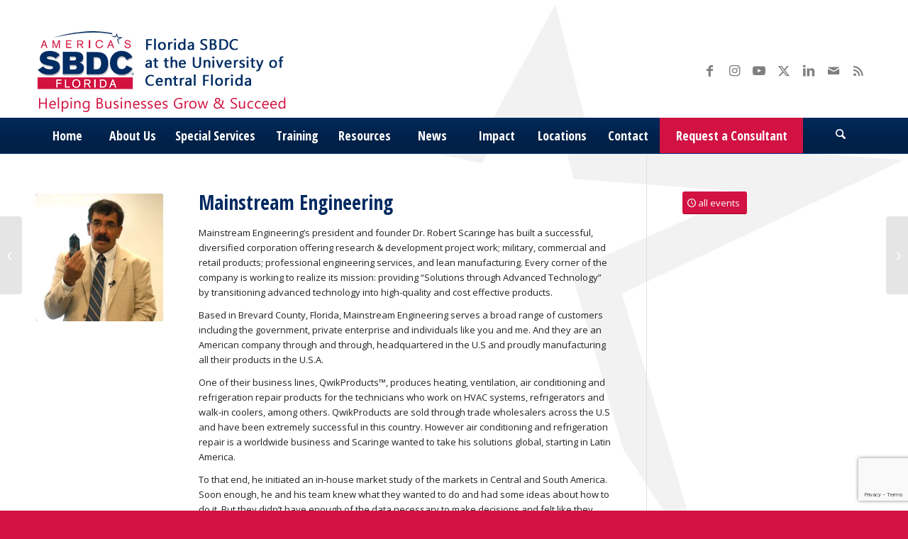

--- FILE ---
content_type: text/html; charset=UTF-8
request_url: https://sbdcorlando.com/mainstream-engineering/
body_size: 22641
content:
<!DOCTYPE html>
<html lang="en" class="html_stretched responsive av-preloader-disabled  html_header_top html_logo_left html_bottom_nav_header html_menu_left html_custom html_header_sticky_disabled html_header_shrinking_disabled html_header_topbar_active html_mobile_menu_tablet html_header_searchicon html_content_align_center html_header_unstick_top_disabled html_header_stretch_disabled html_av-overlay-side html_av-overlay-side-classic html_av-submenu-noclone html_entry_id_11344 av-cookies-no-cookie-consent av-no-preview av-default-lightbox html_text_menu_active av-mobile-menu-switch-default">
<head>
<meta charset="UTF-8" />


<!-- mobile setting -->
<meta name="viewport" content="width=device-width, initial-scale=1">

<!-- Scripts/CSS and wp_head hook -->

<!-- MapPress Easy Google Maps Version:2.95.6PRO (https://www.mappresspro.com) -->
<meta name='robots' content='index, follow, max-image-preview:large, max-snippet:-1, max-video-preview:-1' />

	<!-- This site is optimized with the Yoast SEO plugin v26.7 - https://yoast.com/wordpress/plugins/seo/ -->
	<title>Mainstream Engineering - Florida SBDC at the University of Central Florida</title>
<link data-rocket-prefetch href="https://www.gstatic.com" rel="dns-prefetch">
<link data-rocket-prefetch href="https://www.googletagmanager.com" rel="dns-prefetch">
<link data-rocket-prefetch href="https://fonts.googleapis.com" rel="dns-prefetch">
<link data-rocket-prefetch href="https://www.google.com" rel="dns-prefetch"><link rel="preload" data-rocket-preload as="image" href="https://sbdcorlando.com/wp-content/uploads/2014/12/star-large-gray.jpg" fetchpriority="high">
	<meta name="description" content="Mainstream Engineering, Orlando, FL | The Florida SBDC at UCF provides existing and prospective entrepreneurs with high quality management consulting and training." />
	<link rel="canonical" href="https://sbdcorlando.com/mainstream-engineering/" />
	<meta property="og:locale" content="en_US" />
	<meta property="og:type" content="article" />
	<meta property="og:title" content="Mainstream Engineering - Florida SBDC at the University of Central Florida" />
	<meta property="og:description" content="Mainstream Engineering, Orlando, FL | The Florida SBDC at UCF provides existing and prospective entrepreneurs with high quality management consulting and training." />
	<meta property="og:url" content="https://sbdcorlando.com/mainstream-engineering/" />
	<meta property="og:site_name" content="Florida SBDC at the University of Central Florida" />
	<meta property="article:publisher" content="http://www.facebook.com/sbdcorlando" />
	<meta property="article:published_time" content="2016-10-03T13:42:09+00:00" />
	<meta property="article:modified_time" content="2025-03-13T20:15:51+00:00" />
	<meta property="og:image" content="https://sbdcorlando.com/wp-content/uploads/2016/09/Bob-QwikSwap-X1-e1475502034636.jpg" />
	<meta property="og:image:width" content="561" />
	<meta property="og:image:height" content="559" />
	<meta property="og:image:type" content="image/jpeg" />
	<meta name="author" content="Jairo Batista" />
	<meta name="twitter:card" content="summary_large_image" />
	<meta name="twitter:creator" content="@sbdcorlando" />
	<meta name="twitter:site" content="@sbdcorlando" />
	<meta name="twitter:label1" content="Written by" />
	<meta name="twitter:data1" content="Jairo Batista" />
	<meta name="twitter:label2" content="Est. reading time" />
	<meta name="twitter:data2" content="3 minutes" />
	<script type="application/ld+json" class="yoast-schema-graph">{"@context":"https://schema.org","@graph":[{"@type":"Article","@id":"https://sbdcorlando.com/mainstream-engineering/#article","isPartOf":{"@id":"https://sbdcorlando.com/mainstream-engineering/"},"author":{"name":"Jairo Batista","@id":"https://sbdcorlando.com/#/schema/person/673decc7660c4440a96b85eba8f35953"},"headline":"Mainstream Engineering","datePublished":"2016-10-03T13:42:09+00:00","dateModified":"2025-03-13T20:15:51+00:00","mainEntityOfPage":{"@id":"https://sbdcorlando.com/mainstream-engineering/"},"wordCount":584,"publisher":{"@id":"https://sbdcorlando.com/#organization"},"image":{"@id":"https://sbdcorlando.com/mainstream-engineering/#primaryimage"},"thumbnailUrl":"https://sbdcorlando.com/wp-content/uploads/2016/09/Bob-QwikSwap-X1-e1475502034636.jpg","articleSection":["Brevard County Success Stories","Success-Stories"],"inLanguage":"en"},{"@type":"WebPage","@id":"https://sbdcorlando.com/mainstream-engineering/","url":"https://sbdcorlando.com/mainstream-engineering/","name":"Mainstream Engineering - Florida SBDC at the University of Central Florida","isPartOf":{"@id":"https://sbdcorlando.com/#website"},"primaryImageOfPage":{"@id":"https://sbdcorlando.com/mainstream-engineering/#primaryimage"},"image":{"@id":"https://sbdcorlando.com/mainstream-engineering/#primaryimage"},"thumbnailUrl":"https://sbdcorlando.com/wp-content/uploads/2016/09/Bob-QwikSwap-X1-e1475502034636.jpg","datePublished":"2016-10-03T13:42:09+00:00","dateModified":"2025-03-13T20:15:51+00:00","description":"Mainstream Engineering, Orlando, FL | The Florida SBDC at UCF provides existing and prospective entrepreneurs with high quality management consulting and training.","breadcrumb":{"@id":"https://sbdcorlando.com/mainstream-engineering/#breadcrumb"},"inLanguage":"en","potentialAction":[{"@type":"ReadAction","target":["https://sbdcorlando.com/mainstream-engineering/"]}]},{"@type":"ImageObject","inLanguage":"en","@id":"https://sbdcorlando.com/mainstream-engineering/#primaryimage","url":"https://sbdcorlando.com/wp-content/uploads/2016/09/Bob-QwikSwap-X1-e1475502034636.jpg","contentUrl":"https://sbdcorlando.com/wp-content/uploads/2016/09/Bob-QwikSwap-X1-e1475502034636.jpg","width":561,"height":559,"caption":"Dr. Robert Scaringe"},{"@type":"BreadcrumbList","@id":"https://sbdcorlando.com/mainstream-engineering/#breadcrumb","itemListElement":[{"@type":"ListItem","position":1,"name":"Home","item":"https://sbdcorlando.com/home/"},{"@type":"ListItem","position":2,"name":"Mainstream Engineering"}]},{"@type":"WebSite","@id":"https://sbdcorlando.com/#website","url":"https://sbdcorlando.com/","name":"Florida SBDC at the University of Central Florida","description":"Orlando, FL","publisher":{"@id":"https://sbdcorlando.com/#organization"},"potentialAction":[{"@type":"SearchAction","target":{"@type":"EntryPoint","urlTemplate":"https://sbdcorlando.com/?s={search_term_string}"},"query-input":{"@type":"PropertyValueSpecification","valueRequired":true,"valueName":"search_term_string"}}],"inLanguage":"en"},{"@type":"Organization","@id":"https://sbdcorlando.com/#organization","name":"Florida SBDC at UCF","url":"https://sbdcorlando.com/","logo":{"@type":"ImageObject","inLanguage":"en","@id":"https://sbdcorlando.com/#/schema/logo/image/","url":"https://sbdcorlando.com/wp-content/uploads/2018/03/FSBDC-UCF-Logo-JPEG-RGB.jpg","contentUrl":"https://sbdcorlando.com/wp-content/uploads/2018/03/FSBDC-UCF-Logo-JPEG-RGB.jpg","width":2550,"height":2275,"caption":"Florida SBDC at UCF"},"image":{"@id":"https://sbdcorlando.com/#/schema/logo/image/"},"sameAs":["http://www.facebook.com/sbdcorlando","https://x.com/sbdcorlando","https://www.linkedin.com/company/florida-sbdc-at-the-university-of-central-florida?trk=company_logo","https://www.youtube.com/sbdcorlando"]},{"@type":"Person","@id":"https://sbdcorlando.com/#/schema/person/673decc7660c4440a96b85eba8f35953","name":"Jairo Batista","image":{"@type":"ImageObject","inLanguage":"en","@id":"https://sbdcorlando.com/#/schema/person/image/","url":"https://secure.gravatar.com/avatar/1ae3f7981adf8b358f3b2d50f827e8503887c249a2aac803f1d86316683250a5?s=96&d=mm&r=g","contentUrl":"https://secure.gravatar.com/avatar/1ae3f7981adf8b358f3b2d50f827e8503887c249a2aac803f1d86316683250a5?s=96&d=mm&r=g","caption":"Jairo Batista"},"url":"https://sbdcorlando.com/author/sbdcadmin/"}]}</script>
	<!-- / Yoast SEO plugin. -->



<link rel="alternate" type="application/rss+xml" title="Florida SBDC at the University of Central Florida &raquo; Feed" href="https://sbdcorlando.com/feed/" />
<link rel="alternate" type="application/rss+xml" title="Florida SBDC at the University of Central Florida &raquo; Comments Feed" href="https://sbdcorlando.com/comments/feed/" />
<link rel="alternate" title="oEmbed (JSON)" type="application/json+oembed" href="https://sbdcorlando.com/wp-json/oembed/1.0/embed?url=https%3A%2F%2Fsbdcorlando.com%2Fmainstream-engineering%2F" />
<link rel="alternate" title="oEmbed (XML)" type="text/xml+oembed" href="https://sbdcorlando.com/wp-json/oembed/1.0/embed?url=https%3A%2F%2Fsbdcorlando.com%2Fmainstream-engineering%2F&#038;format=xml" />
<style id='wp-img-auto-sizes-contain-inline-css' type='text/css'>
img:is([sizes=auto i],[sizes^="auto," i]){contain-intrinsic-size:3000px 1500px}
/*# sourceURL=wp-img-auto-sizes-contain-inline-css */
</style>
<link rel='stylesheet' id='wp-block-library-css' href='https://sbdcorlando.com/wp-includes/css/dist/block-library/style.min.css?ver=fd25237158e145065e0b62404a5d4483' type='text/css' media='all' />
<style id='global-styles-inline-css' type='text/css'>
:root{--wp--preset--aspect-ratio--square: 1;--wp--preset--aspect-ratio--4-3: 4/3;--wp--preset--aspect-ratio--3-4: 3/4;--wp--preset--aspect-ratio--3-2: 3/2;--wp--preset--aspect-ratio--2-3: 2/3;--wp--preset--aspect-ratio--16-9: 16/9;--wp--preset--aspect-ratio--9-16: 9/16;--wp--preset--color--black: #000000;--wp--preset--color--cyan-bluish-gray: #abb8c3;--wp--preset--color--white: #ffffff;--wp--preset--color--pale-pink: #f78da7;--wp--preset--color--vivid-red: #cf2e2e;--wp--preset--color--luminous-vivid-orange: #ff6900;--wp--preset--color--luminous-vivid-amber: #fcb900;--wp--preset--color--light-green-cyan: #7bdcb5;--wp--preset--color--vivid-green-cyan: #00d084;--wp--preset--color--pale-cyan-blue: #8ed1fc;--wp--preset--color--vivid-cyan-blue: #0693e3;--wp--preset--color--vivid-purple: #9b51e0;--wp--preset--color--metallic-red: #b02b2c;--wp--preset--color--maximum-yellow-red: #edae44;--wp--preset--color--yellow-sun: #eeee22;--wp--preset--color--palm-leaf: #83a846;--wp--preset--color--aero: #7bb0e7;--wp--preset--color--old-lavender: #745f7e;--wp--preset--color--steel-teal: #5f8789;--wp--preset--color--raspberry-pink: #d65799;--wp--preset--color--medium-turquoise: #4ecac2;--wp--preset--gradient--vivid-cyan-blue-to-vivid-purple: linear-gradient(135deg,rgb(6,147,227) 0%,rgb(155,81,224) 100%);--wp--preset--gradient--light-green-cyan-to-vivid-green-cyan: linear-gradient(135deg,rgb(122,220,180) 0%,rgb(0,208,130) 100%);--wp--preset--gradient--luminous-vivid-amber-to-luminous-vivid-orange: linear-gradient(135deg,rgb(252,185,0) 0%,rgb(255,105,0) 100%);--wp--preset--gradient--luminous-vivid-orange-to-vivid-red: linear-gradient(135deg,rgb(255,105,0) 0%,rgb(207,46,46) 100%);--wp--preset--gradient--very-light-gray-to-cyan-bluish-gray: linear-gradient(135deg,rgb(238,238,238) 0%,rgb(169,184,195) 100%);--wp--preset--gradient--cool-to-warm-spectrum: linear-gradient(135deg,rgb(74,234,220) 0%,rgb(151,120,209) 20%,rgb(207,42,186) 40%,rgb(238,44,130) 60%,rgb(251,105,98) 80%,rgb(254,248,76) 100%);--wp--preset--gradient--blush-light-purple: linear-gradient(135deg,rgb(255,206,236) 0%,rgb(152,150,240) 100%);--wp--preset--gradient--blush-bordeaux: linear-gradient(135deg,rgb(254,205,165) 0%,rgb(254,45,45) 50%,rgb(107,0,62) 100%);--wp--preset--gradient--luminous-dusk: linear-gradient(135deg,rgb(255,203,112) 0%,rgb(199,81,192) 50%,rgb(65,88,208) 100%);--wp--preset--gradient--pale-ocean: linear-gradient(135deg,rgb(255,245,203) 0%,rgb(182,227,212) 50%,rgb(51,167,181) 100%);--wp--preset--gradient--electric-grass: linear-gradient(135deg,rgb(202,248,128) 0%,rgb(113,206,126) 100%);--wp--preset--gradient--midnight: linear-gradient(135deg,rgb(2,3,129) 0%,rgb(40,116,252) 100%);--wp--preset--font-size--small: 1rem;--wp--preset--font-size--medium: 1.125rem;--wp--preset--font-size--large: 1.75rem;--wp--preset--font-size--x-large: clamp(1.75rem, 3vw, 2.25rem);--wp--preset--spacing--20: 0.44rem;--wp--preset--spacing--30: 0.67rem;--wp--preset--spacing--40: 1rem;--wp--preset--spacing--50: 1.5rem;--wp--preset--spacing--60: 2.25rem;--wp--preset--spacing--70: 3.38rem;--wp--preset--spacing--80: 5.06rem;--wp--preset--shadow--natural: 6px 6px 9px rgba(0, 0, 0, 0.2);--wp--preset--shadow--deep: 12px 12px 50px rgba(0, 0, 0, 0.4);--wp--preset--shadow--sharp: 6px 6px 0px rgba(0, 0, 0, 0.2);--wp--preset--shadow--outlined: 6px 6px 0px -3px rgb(255, 255, 255), 6px 6px rgb(0, 0, 0);--wp--preset--shadow--crisp: 6px 6px 0px rgb(0, 0, 0);}:root { --wp--style--global--content-size: 800px;--wp--style--global--wide-size: 1130px; }:where(body) { margin: 0; }.wp-site-blocks > .alignleft { float: left; margin-right: 2em; }.wp-site-blocks > .alignright { float: right; margin-left: 2em; }.wp-site-blocks > .aligncenter { justify-content: center; margin-left: auto; margin-right: auto; }:where(.is-layout-flex){gap: 0.5em;}:where(.is-layout-grid){gap: 0.5em;}.is-layout-flow > .alignleft{float: left;margin-inline-start: 0;margin-inline-end: 2em;}.is-layout-flow > .alignright{float: right;margin-inline-start: 2em;margin-inline-end: 0;}.is-layout-flow > .aligncenter{margin-left: auto !important;margin-right: auto !important;}.is-layout-constrained > .alignleft{float: left;margin-inline-start: 0;margin-inline-end: 2em;}.is-layout-constrained > .alignright{float: right;margin-inline-start: 2em;margin-inline-end: 0;}.is-layout-constrained > .aligncenter{margin-left: auto !important;margin-right: auto !important;}.is-layout-constrained > :where(:not(.alignleft):not(.alignright):not(.alignfull)){max-width: var(--wp--style--global--content-size);margin-left: auto !important;margin-right: auto !important;}.is-layout-constrained > .alignwide{max-width: var(--wp--style--global--wide-size);}body .is-layout-flex{display: flex;}.is-layout-flex{flex-wrap: wrap;align-items: center;}.is-layout-flex > :is(*, div){margin: 0;}body .is-layout-grid{display: grid;}.is-layout-grid > :is(*, div){margin: 0;}body{padding-top: 0px;padding-right: 0px;padding-bottom: 0px;padding-left: 0px;}a:where(:not(.wp-element-button)){text-decoration: underline;}:root :where(.wp-element-button, .wp-block-button__link){background-color: #32373c;border-width: 0;color: #fff;font-family: inherit;font-size: inherit;font-style: inherit;font-weight: inherit;letter-spacing: inherit;line-height: inherit;padding-top: calc(0.667em + 2px);padding-right: calc(1.333em + 2px);padding-bottom: calc(0.667em + 2px);padding-left: calc(1.333em + 2px);text-decoration: none;text-transform: inherit;}.has-black-color{color: var(--wp--preset--color--black) !important;}.has-cyan-bluish-gray-color{color: var(--wp--preset--color--cyan-bluish-gray) !important;}.has-white-color{color: var(--wp--preset--color--white) !important;}.has-pale-pink-color{color: var(--wp--preset--color--pale-pink) !important;}.has-vivid-red-color{color: var(--wp--preset--color--vivid-red) !important;}.has-luminous-vivid-orange-color{color: var(--wp--preset--color--luminous-vivid-orange) !important;}.has-luminous-vivid-amber-color{color: var(--wp--preset--color--luminous-vivid-amber) !important;}.has-light-green-cyan-color{color: var(--wp--preset--color--light-green-cyan) !important;}.has-vivid-green-cyan-color{color: var(--wp--preset--color--vivid-green-cyan) !important;}.has-pale-cyan-blue-color{color: var(--wp--preset--color--pale-cyan-blue) !important;}.has-vivid-cyan-blue-color{color: var(--wp--preset--color--vivid-cyan-blue) !important;}.has-vivid-purple-color{color: var(--wp--preset--color--vivid-purple) !important;}.has-metallic-red-color{color: var(--wp--preset--color--metallic-red) !important;}.has-maximum-yellow-red-color{color: var(--wp--preset--color--maximum-yellow-red) !important;}.has-yellow-sun-color{color: var(--wp--preset--color--yellow-sun) !important;}.has-palm-leaf-color{color: var(--wp--preset--color--palm-leaf) !important;}.has-aero-color{color: var(--wp--preset--color--aero) !important;}.has-old-lavender-color{color: var(--wp--preset--color--old-lavender) !important;}.has-steel-teal-color{color: var(--wp--preset--color--steel-teal) !important;}.has-raspberry-pink-color{color: var(--wp--preset--color--raspberry-pink) !important;}.has-medium-turquoise-color{color: var(--wp--preset--color--medium-turquoise) !important;}.has-black-background-color{background-color: var(--wp--preset--color--black) !important;}.has-cyan-bluish-gray-background-color{background-color: var(--wp--preset--color--cyan-bluish-gray) !important;}.has-white-background-color{background-color: var(--wp--preset--color--white) !important;}.has-pale-pink-background-color{background-color: var(--wp--preset--color--pale-pink) !important;}.has-vivid-red-background-color{background-color: var(--wp--preset--color--vivid-red) !important;}.has-luminous-vivid-orange-background-color{background-color: var(--wp--preset--color--luminous-vivid-orange) !important;}.has-luminous-vivid-amber-background-color{background-color: var(--wp--preset--color--luminous-vivid-amber) !important;}.has-light-green-cyan-background-color{background-color: var(--wp--preset--color--light-green-cyan) !important;}.has-vivid-green-cyan-background-color{background-color: var(--wp--preset--color--vivid-green-cyan) !important;}.has-pale-cyan-blue-background-color{background-color: var(--wp--preset--color--pale-cyan-blue) !important;}.has-vivid-cyan-blue-background-color{background-color: var(--wp--preset--color--vivid-cyan-blue) !important;}.has-vivid-purple-background-color{background-color: var(--wp--preset--color--vivid-purple) !important;}.has-metallic-red-background-color{background-color: var(--wp--preset--color--metallic-red) !important;}.has-maximum-yellow-red-background-color{background-color: var(--wp--preset--color--maximum-yellow-red) !important;}.has-yellow-sun-background-color{background-color: var(--wp--preset--color--yellow-sun) !important;}.has-palm-leaf-background-color{background-color: var(--wp--preset--color--palm-leaf) !important;}.has-aero-background-color{background-color: var(--wp--preset--color--aero) !important;}.has-old-lavender-background-color{background-color: var(--wp--preset--color--old-lavender) !important;}.has-steel-teal-background-color{background-color: var(--wp--preset--color--steel-teal) !important;}.has-raspberry-pink-background-color{background-color: var(--wp--preset--color--raspberry-pink) !important;}.has-medium-turquoise-background-color{background-color: var(--wp--preset--color--medium-turquoise) !important;}.has-black-border-color{border-color: var(--wp--preset--color--black) !important;}.has-cyan-bluish-gray-border-color{border-color: var(--wp--preset--color--cyan-bluish-gray) !important;}.has-white-border-color{border-color: var(--wp--preset--color--white) !important;}.has-pale-pink-border-color{border-color: var(--wp--preset--color--pale-pink) !important;}.has-vivid-red-border-color{border-color: var(--wp--preset--color--vivid-red) !important;}.has-luminous-vivid-orange-border-color{border-color: var(--wp--preset--color--luminous-vivid-orange) !important;}.has-luminous-vivid-amber-border-color{border-color: var(--wp--preset--color--luminous-vivid-amber) !important;}.has-light-green-cyan-border-color{border-color: var(--wp--preset--color--light-green-cyan) !important;}.has-vivid-green-cyan-border-color{border-color: var(--wp--preset--color--vivid-green-cyan) !important;}.has-pale-cyan-blue-border-color{border-color: var(--wp--preset--color--pale-cyan-blue) !important;}.has-vivid-cyan-blue-border-color{border-color: var(--wp--preset--color--vivid-cyan-blue) !important;}.has-vivid-purple-border-color{border-color: var(--wp--preset--color--vivid-purple) !important;}.has-metallic-red-border-color{border-color: var(--wp--preset--color--metallic-red) !important;}.has-maximum-yellow-red-border-color{border-color: var(--wp--preset--color--maximum-yellow-red) !important;}.has-yellow-sun-border-color{border-color: var(--wp--preset--color--yellow-sun) !important;}.has-palm-leaf-border-color{border-color: var(--wp--preset--color--palm-leaf) !important;}.has-aero-border-color{border-color: var(--wp--preset--color--aero) !important;}.has-old-lavender-border-color{border-color: var(--wp--preset--color--old-lavender) !important;}.has-steel-teal-border-color{border-color: var(--wp--preset--color--steel-teal) !important;}.has-raspberry-pink-border-color{border-color: var(--wp--preset--color--raspberry-pink) !important;}.has-medium-turquoise-border-color{border-color: var(--wp--preset--color--medium-turquoise) !important;}.has-vivid-cyan-blue-to-vivid-purple-gradient-background{background: var(--wp--preset--gradient--vivid-cyan-blue-to-vivid-purple) !important;}.has-light-green-cyan-to-vivid-green-cyan-gradient-background{background: var(--wp--preset--gradient--light-green-cyan-to-vivid-green-cyan) !important;}.has-luminous-vivid-amber-to-luminous-vivid-orange-gradient-background{background: var(--wp--preset--gradient--luminous-vivid-amber-to-luminous-vivid-orange) !important;}.has-luminous-vivid-orange-to-vivid-red-gradient-background{background: var(--wp--preset--gradient--luminous-vivid-orange-to-vivid-red) !important;}.has-very-light-gray-to-cyan-bluish-gray-gradient-background{background: var(--wp--preset--gradient--very-light-gray-to-cyan-bluish-gray) !important;}.has-cool-to-warm-spectrum-gradient-background{background: var(--wp--preset--gradient--cool-to-warm-spectrum) !important;}.has-blush-light-purple-gradient-background{background: var(--wp--preset--gradient--blush-light-purple) !important;}.has-blush-bordeaux-gradient-background{background: var(--wp--preset--gradient--blush-bordeaux) !important;}.has-luminous-dusk-gradient-background{background: var(--wp--preset--gradient--luminous-dusk) !important;}.has-pale-ocean-gradient-background{background: var(--wp--preset--gradient--pale-ocean) !important;}.has-electric-grass-gradient-background{background: var(--wp--preset--gradient--electric-grass) !important;}.has-midnight-gradient-background{background: var(--wp--preset--gradient--midnight) !important;}.has-small-font-size{font-size: var(--wp--preset--font-size--small) !important;}.has-medium-font-size{font-size: var(--wp--preset--font-size--medium) !important;}.has-large-font-size{font-size: var(--wp--preset--font-size--large) !important;}.has-x-large-font-size{font-size: var(--wp--preset--font-size--x-large) !important;}
/*# sourceURL=global-styles-inline-css */
</style>

<link rel='stylesheet' id='mappress-leaflet-css' href='https://sbdcorlando.com/wp-content/plugins/mappress-google-maps-for-wordpress/lib/leaflet/leaflet.css?ver=1.7.1' type='text/css' media='all' />
<link rel='stylesheet' id='mappress-css' href='https://sbdcorlando.com/wp-content/plugins/mappress-google-maps-for-wordpress/css/mappress.css?ver=2.95.6PRO' type='text/css' media='all' />
<link rel='stylesheet' id='fancybox-css' href='https://sbdcorlando.com/wp-content/plugins/easy-fancybox/fancybox/1.5.4/jquery.fancybox.min.css?ver=fd25237158e145065e0b62404a5d4483' type='text/css' media='screen' />
<link rel='stylesheet' id='avia-merged-styles-css' href='https://sbdcorlando.com/wp-content/uploads/dynamic_avia/avia-merged-styles-91925ba96769c78072582d08e71aea10---69690ad20fd6b.css' type='text/css' media='all' />
<style id='rocket-lazyload-inline-css' type='text/css'>
.rll-youtube-player{position:relative;padding-bottom:56.23%;height:0;overflow:hidden;max-width:100%;}.rll-youtube-player:focus-within{outline: 2px solid currentColor;outline-offset: 5px;}.rll-youtube-player iframe{position:absolute;top:0;left:0;width:100%;height:100%;z-index:100;background:0 0}.rll-youtube-player img{bottom:0;display:block;left:0;margin:auto;max-width:100%;width:100%;position:absolute;right:0;top:0;border:none;height:auto;-webkit-transition:.4s all;-moz-transition:.4s all;transition:.4s all}.rll-youtube-player img:hover{-webkit-filter:brightness(75%)}.rll-youtube-player .play{height:100%;width:100%;left:0;top:0;position:absolute;background:url(https://sbdcorlando.com/wp-content/plugins/wp-rocket/assets/img/youtube.png) no-repeat center;background-color: transparent !important;cursor:pointer;border:none;}
/*# sourceURL=rocket-lazyload-inline-css */
</style>
<script>if (document.location.protocol != "https:") { document.location = document.URL.replace(/^http:/i, "https:"); }</script><script type="text/javascript" src="https://sbdcorlando.com/wp-content/uploads/dynamic_avia/avia-head-scripts-df7886ac2fb9574a410d05285be45af0---69690ad22148f.js" id="avia-head-scripts-js" data-rocket-defer defer></script>
<link rel="https://api.w.org/" href="https://sbdcorlando.com/wp-json/" /><link rel="alternate" title="JSON" type="application/json" href="https://sbdcorlando.com/wp-json/wp/v2/posts/11344" /><link rel="EditURI" type="application/rsd+xml" title="RSD" href="https://sbdcorlando.com/xmlrpc.php?rsd" />

<link rel='shortlink' href='https://sbdcorlando.com/?p=11344' />
<!-- Google Tag Manager -->

<script>(function(w,d,s,l,i){w[l]=w[l]||[];w[l].push({'gtm.start':

new Date().getTime(),event:'gtm.js'});var f=d.getElementsByTagName(s)[0],

j=d.createElement(s),dl=l!='dataLayer'?'&l='+l:'';j.async=true;j.src=

'https://www.googletagmanager.com/gtm.js?id='+i+dl;f.parentNode.insertBefore(j,f);

gtag('config', 'AW-974853607');

})(window,document,'script','dataLayer','GTM-TGQDNZ5');</script>


<!-- End Google Tag Manager -->


<!-- Google tag (gtag.js) --> <script async src="https://www.googletagmanager.com/gtag/js?id=AW-974853607 "></script> <script> window.dataLayer = window.dataLayer || []; function gtag(){dataLayer.push(arguments);} gtag('js', new Date()); gtag('config', 'AW-974853607'); </script>

<link rel="icon" href="/wp-content/uploads/2015/07/Star-Partial-Blue-transparent-RGB.gif" type="image/gif">
<!--[if lt IE 9]><script src="https://sbdcorlando.com/wp-content/themes/enfold/js/html5shiv.js"></script><![endif]--><link rel="profile" href="https://gmpg.org/xfn/11" />
<link rel="alternate" type="application/rss+xml" title="Florida SBDC at the University of Central Florida RSS2 Feed" href="https://sbdcorlando.com/feed/" />
<link rel="pingback" href="https://sbdcorlando.com/xmlrpc.php" />

<style type='text/css' media='screen'>
 #top #header_main > .container, #top #header_main > .container .main_menu  .av-main-nav > li > a, #top #header_main #menu-item-shop .cart_dropdown_link{ height:135px; line-height: 135px; }
 .html_top_nav_header .av-logo-container{ height:135px;  }
 .html_header_top.html_header_sticky #top #wrap_all #main{ padding-top:217px; } 
</style>

<!-- To speed up the rendering and to display the site as fast as possible to the user we include some styles and scripts for above the fold content inline -->
<script type="text/javascript">'use strict';var avia_is_mobile=!1;if(/Android|webOS|iPhone|iPad|iPod|BlackBerry|IEMobile|Opera Mini/i.test(navigator.userAgent)&&'ontouchstart' in document.documentElement){avia_is_mobile=!0;document.documentElement.className+=' avia_mobile '}
else{document.documentElement.className+=' avia_desktop '};document.documentElement.className+=' js_active ';(function(){var e=['-webkit-','-moz-','-ms-',''],n='',o=!1,a=!1;for(var t in e){if(e[t]+'transform' in document.documentElement.style){o=!0;n=e[t]+'transform'};if(e[t]+'perspective' in document.documentElement.style){a=!0}};if(o){document.documentElement.className+=' avia_transform '};if(a){document.documentElement.className+=' avia_transform3d '};if(typeof document.getElementsByClassName=='function'&&typeof document.documentElement.getBoundingClientRect=='function'&&avia_is_mobile==!1){if(n&&window.innerHeight>0){setTimeout(function(){var e=0,o={},a=0,t=document.getElementsByClassName('av-parallax'),i=window.pageYOffset||document.documentElement.scrollTop;for(e=0;e<t.length;e++){t[e].style.top='0px';o=t[e].getBoundingClientRect();a=Math.ceil((window.innerHeight+i-o.top)*0.3);t[e].style[n]='translate(0px, '+a+'px)';t[e].style.top='auto';t[e].className+=' enabled-parallax '}},50)}}})();</script><style type="text/css">
		@font-face {font-family: 'entypo-fontello-enfold'; font-weight: normal; font-style: normal; font-display: auto;
		src: url('https://sbdcorlando.com/wp-content/themes/enfold/config-templatebuilder/avia-template-builder/assets/fonts/entypo-fontello-enfold/entypo-fontello-enfold.woff2') format('woff2'),
		url('https://sbdcorlando.com/wp-content/themes/enfold/config-templatebuilder/avia-template-builder/assets/fonts/entypo-fontello-enfold/entypo-fontello-enfold.woff') format('woff'),
		url('https://sbdcorlando.com/wp-content/themes/enfold/config-templatebuilder/avia-template-builder/assets/fonts/entypo-fontello-enfold/entypo-fontello-enfold.ttf') format('truetype'),
		url('https://sbdcorlando.com/wp-content/themes/enfold/config-templatebuilder/avia-template-builder/assets/fonts/entypo-fontello-enfold/entypo-fontello-enfold.svg#entypo-fontello-enfold') format('svg'),
		url('https://sbdcorlando.com/wp-content/themes/enfold/config-templatebuilder/avia-template-builder/assets/fonts/entypo-fontello-enfold/entypo-fontello-enfold.eot'),
		url('https://sbdcorlando.com/wp-content/themes/enfold/config-templatebuilder/avia-template-builder/assets/fonts/entypo-fontello-enfold/entypo-fontello-enfold.eot?#iefix') format('embedded-opentype');
		}

		#top .avia-font-entypo-fontello-enfold, body .avia-font-entypo-fontello-enfold, html body [data-av_iconfont='entypo-fontello-enfold']:before{ font-family: 'entypo-fontello-enfold'; }
		
		@font-face {font-family: 'entypo-fontello'; font-weight: normal; font-style: normal; font-display: auto;
		src: url('https://sbdcorlando.com/wp-content/themes/enfold/config-templatebuilder/avia-template-builder/assets/fonts/entypo-fontello/entypo-fontello.woff2') format('woff2'),
		url('https://sbdcorlando.com/wp-content/themes/enfold/config-templatebuilder/avia-template-builder/assets/fonts/entypo-fontello/entypo-fontello.woff') format('woff'),
		url('https://sbdcorlando.com/wp-content/themes/enfold/config-templatebuilder/avia-template-builder/assets/fonts/entypo-fontello/entypo-fontello.ttf') format('truetype'),
		url('https://sbdcorlando.com/wp-content/themes/enfold/config-templatebuilder/avia-template-builder/assets/fonts/entypo-fontello/entypo-fontello.svg#entypo-fontello') format('svg'),
		url('https://sbdcorlando.com/wp-content/themes/enfold/config-templatebuilder/avia-template-builder/assets/fonts/entypo-fontello/entypo-fontello.eot'),
		url('https://sbdcorlando.com/wp-content/themes/enfold/config-templatebuilder/avia-template-builder/assets/fonts/entypo-fontello/entypo-fontello.eot?#iefix') format('embedded-opentype');
		}

		#top .avia-font-entypo-fontello, body .avia-font-entypo-fontello, html body [data-av_iconfont='entypo-fontello']:before{ font-family: 'entypo-fontello'; }
		</style>

<!--
Debugging Info for Theme support: 

Theme: Enfold
Version: 7.1.3
Installed: enfold
AviaFramework Version: 5.6
AviaBuilder Version: 6.0
aviaElementManager Version: 1.0.1
- - - - - - - - - - -
ChildTheme: Website
ChildTheme Version: 1.0
ChildTheme Installed: enfold

- - - - - - - - - - -
ML:128-PU:39-PLA:13
WP:6.9
Compress: CSS:all theme files - JS:all theme files
Updates: enabled - token has changed and not verified
PLAu:12
--><noscript><style id="rocket-lazyload-nojs-css">.rll-youtube-player, [data-lazy-src]{display:none !important;}</style></noscript>
<link rel='stylesheet' id='contact-form-7-css' href='https://sbdcorlando.com/wp-content/plugins/contact-form-7/includes/css/styles.css?ver=6.1.4' type='text/css' media='all' />
<meta name="generator" content="WP Rocket 3.20.3" data-wpr-features="wpr_defer_js wpr_lazyload_iframes wpr_preconnect_external_domains wpr_oci wpr_desktop" /></head>

<body data-rsssl=1 id="top" class="wp-singular post-template-default single single-post postid-11344 single-format-standard wp-theme-enfold wp-child-theme-website stretched rtl_columns av-curtain-numeric open_sans  post-type-post category-brevard-county-success-stories category-success-stories avia-responsive-images-support" itemscope="itemscope" itemtype="https://schema.org/WebPage" >

	
	<div id='wrap_all'>

	
<header id='header' class='all_colors header_color light_bg_color  av_header_top av_logo_left av_bottom_nav_header av_menu_left av_custom av_header_sticky_disabled av_header_shrinking_disabled av_header_stretch_disabled av_mobile_menu_tablet av_header_searchicon av_header_unstick_top_disabled av_seperator_big_border' aria-label="Header" data-av_shrink_factor='50' role="banner" itemscope="itemscope" itemtype="https://schema.org/WPHeader" >

		<div id='header_meta' class='container_wrap container_wrap_meta  av_icon_active_main av_phone_active_right av_extra_header_active av_entry_id_11344'>

			      <div class='container'>
			      			      </div>
		</div>

		<div  id='header_main' class='container_wrap container_wrap_logo'>

        <div class='container av-logo-container'><div class='inner-container'><span class='logo avia-standard-logo'><a href='https://sbdcorlando.com/' class='' aria-label='Florida SBDC at the University of Central Florida' ><img src="/wp-content/uploads/2014/12/title_pic2.png" height="100" width="300" alt='Florida SBDC at the University of Central Florida' title='' /></a></span><ul class='noLightbox social_bookmarks icon_count_7'><li class='social_bookmarks_facebook av-social-link-facebook social_icon_1 avia_social_iconfont'><a  target="_blank" aria-label="Link to Facebook" href='http://www.facebook.com/sbdcorlando' data-av_icon='' data-av_iconfont='entypo-fontello' title="Link to Facebook" desc="Link to Facebook" title='Link to Facebook'><span class='avia_hidden_link_text'>Link to Facebook</span></a></li><li class='social_bookmarks_instagram av-social-link-instagram social_icon_2 avia_social_iconfont'><a  target="_blank" aria-label="Link to Instagram" href='https://www.instagram.com/sbdcorlando' data-av_icon='' data-av_iconfont='entypo-fontello' title="Link to Instagram" desc="Link to Instagram" title='Link to Instagram'><span class='avia_hidden_link_text'>Link to Instagram</span></a></li><li class='social_bookmarks_youtube av-social-link-youtube social_icon_3 avia_social_iconfont'><a  target="_blank" aria-label="Link to Youtube" href='https://www.youtube.com/channel/UCGDAG2PnnrVT-aIP0fOL4xg' data-av_icon='' data-av_iconfont='entypo-fontello' title="Link to Youtube" desc="Link to Youtube" title='Link to Youtube'><span class='avia_hidden_link_text'>Link to Youtube</span></a></li><li class='social_bookmarks_twitter av-social-link-twitter social_icon_4 avia_social_iconfont'><a  target="_blank" aria-label="Link to X" href='https://twitter.com/sbdcorlando' data-av_icon='' data-av_iconfont='entypo-fontello' title="Link to X" desc="Link to X" title='Link to X'><span class='avia_hidden_link_text'>Link to X</span></a></li><li class='social_bookmarks_linkedin av-social-link-linkedin social_icon_5 avia_social_iconfont'><a  target="_blank" aria-label="Link to LinkedIn" href='https://www.linkedin.com/company/florida-sbdc-at-the-university-of-central-florida?trk=company_logo' data-av_icon='' data-av_iconfont='entypo-fontello' title="Link to LinkedIn" desc="Link to LinkedIn" title='Link to LinkedIn'><span class='avia_hidden_link_text'>Link to LinkedIn</span></a></li><li class='social_bookmarks_mail av-social-link-mail social_icon_6 avia_social_iconfont'><a  aria-label="Link to Mail" href='#footer' data-av_icon='' data-av_iconfont='entypo-fontello' title="Link to Mail" desc="Link to Mail" title='Link to Mail'><span class='avia_hidden_link_text'>Link to Mail</span></a></li><li class='social_bookmarks_rss av-social-link-rss social_icon_7 avia_social_iconfont'><a  aria-label="Link to Rss  this site" href='/feed/' data-av_icon='' data-av_iconfont='entypo-fontello' title="Link to Rss  this site" desc="Link to Rss  this site" title='Link to Rss  this site'><span class='avia_hidden_link_text'>Link to Rss  this site</span></a></li></ul></div></div><div id='header_main_alternate' class='container_wrap'><div class='container'><nav class='main_menu' data-selectname='Select a page'  role="navigation" itemscope="itemscope" itemtype="https://schema.org/SiteNavigationElement" ><div class="avia-menu av-main-nav-wrap"><ul role="menu" class="menu av-main-nav" id="avia-menu"><li role="menuitem" id="menu-item-3884" class="menu-item menu-item-type-custom menu-item-object-custom menu-item-top-level menu-item-top-level-1"><a href="/" itemprop="url" tabindex="0"><span class="avia-bullet"></span><span class="avia-menu-text">Home</span><span class="avia-menu-fx"><span class="avia-arrow-wrap"><span class="avia-arrow"></span></span></span></a></li>
<li role="menuitem" id="menu-item-5647" class="menu-item menu-item-type-custom menu-item-object-custom menu-item-has-children menu-item-top-level menu-item-top-level-2"><a itemprop="url" tabindex="0"><span class="avia-bullet"></span><span class="avia-menu-text">About Us</span><span class="avia-menu-fx"><span class="avia-arrow-wrap"><span class="avia-arrow"></span></span></span></a>


<ul class="sub-menu">
	<li role="menuitem" id="menu-item-5643" class="menu-item menu-item-type-post_type menu-item-object-page"><a href="https://sbdcorlando.com/about-the-fsbdc-at-ucf/" itemprop="url" tabindex="0"><span class="avia-bullet"></span><span class="avia-menu-text">About the FSBDC at UCF</span></a></li>
	<li role="menuitem" id="menu-item-5645" class="menu-item menu-item-type-post_type menu-item-object-page"><a href="https://sbdcorlando.com/florida-sbdc-network/" itemprop="url" tabindex="0"><span class="avia-bullet"></span><span class="avia-menu-text">Florida SBDC Network</span></a></li>
	<li role="menuitem" id="menu-item-10501" class="menu-item menu-item-type-post_type menu-item-object-page"><a href="https://sbdcorlando.com/partners/" itemprop="url" tabindex="0"><span class="avia-bullet"></span><span class="avia-menu-text">Florida SBDC at UCF Partners</span></a></li>
	<li role="menuitem" id="menu-item-5649" class="menu-item menu-item-type-post_type menu-item-object-page"><a href="https://sbdcorlando.com/our-consultants/" itemprop="url" tabindex="0"><span class="avia-bullet"></span><span class="avia-menu-text">Our Consultants</span></a></li>
</ul>
</li>
<li role="menuitem" id="menu-item-10095" class="menu-item menu-item-type-post_type menu-item-object-page menu-item-has-children menu-item-top-level menu-item-top-level-3"><a href="https://sbdcorlando.com/special-services/" itemprop="url" tabindex="0"><span class="avia-bullet"></span><span class="avia-menu-text">Special Services</span><span class="avia-menu-fx"><span class="avia-arrow-wrap"><span class="avia-arrow"></span></span></span></a>


<ul class="sub-menu">
	<li role="menuitem" id="menu-item-6345" class="menu-item menu-item-type-post_type menu-item-object-page menu-item-has-children"><a href="https://sbdcorlando.com/abc/" itemprop="url" tabindex="0"><span class="avia-bullet"></span><span class="avia-menu-text">Advisory Board Council</span></a>
	<ul class="sub-menu">
		<li role="menuitem" id="menu-item-6352" class="menu-item menu-item-type-post_type menu-item-object-page"><a href="https://sbdcorlando.com/abc/abc-overview/" itemprop="url" tabindex="0"><span class="avia-bullet"></span><span class="avia-menu-text">ABC Overview</span></a></li>
		<li role="menuitem" id="menu-item-6351" class="menu-item menu-item-type-post_type menu-item-object-page"><a href="https://sbdcorlando.com/abc/abc-testimonials/" itemprop="url" tabindex="0"><span class="avia-bullet"></span><span class="avia-menu-text">ABC Testimonials</span></a></li>
		<li role="menuitem" id="menu-item-6346" class="menu-item menu-item-type-post_type menu-item-object-page"><a href="https://sbdcorlando.com/abc/success-stories-news/" itemprop="url" tabindex="0"><span class="avia-bullet"></span><span class="avia-menu-text">Success Stories &#038; News</span></a></li>
	</ul>
</li>
	<li role="menuitem" id="menu-item-12865" class="menu-item menu-item-type-post_type menu-item-object-page menu-item-has-children"><a href="https://sbdcorlando.com/business-continuation/" itemprop="url" tabindex="0"><span class="avia-bullet"></span><span class="avia-menu-text">Business Continuation Services</span></a>
	<ul class="sub-menu">
		<li role="menuitem" id="menu-item-12932" class="menu-item menu-item-type-post_type menu-item-object-page"><a href="https://sbdcorlando.com/business-continuation/business-continuation-success-stories/" itemprop="url" tabindex="0"><span class="avia-bullet"></span><span class="avia-menu-text">Business Continuation Success Stories</span></a></li>
		<li role="menuitem" id="menu-item-12866" class="menu-item menu-item-type-post_type menu-item-object-page"><a href="https://sbdcorlando.com/business-continuation/disaster-preparedness/" itemprop="url" tabindex="0"><span class="avia-bullet"></span><span class="avia-menu-text">Disaster Preparedness</span></a></li>
		<li role="menuitem" id="menu-item-12867" class="menu-item menu-item-type-post_type menu-item-object-page"><a href="https://sbdcorlando.com/?page_id=12836" itemprop="url" tabindex="0"><span class="avia-bullet"></span><span class="avia-menu-text">Disaster Recovery</span></a></li>
	</ul>
</li>
	<li role="menuitem" id="menu-item-6363" class="menu-item menu-item-type-post_type menu-item-object-page"><a href="https://sbdcorlando.com/ceoxchange/" itemprop="url" tabindex="0"><span class="avia-bullet"></span><span class="avia-menu-text">CEO XChange</span></a></li>
	<li role="menuitem" id="menu-item-21917" class="menu-item menu-item-type-post_type menu-item-object-page"><a href="https://sbdcorlando.com/ceo-xchange-for-manufacturers/" itemprop="url" tabindex="0"><span class="avia-bullet"></span><span class="avia-menu-text">CEO XChange for <em>Manufacturers</em></span></a></li>
	<li role="menuitem" id="menu-item-6364" class="menu-item menu-item-type-post_type menu-item-object-page"><a href="https://sbdcorlando.com/apex/" itemprop="url" tabindex="0"><span class="avia-bullet"></span><span class="avia-menu-text">Florida APEX Accelerator</span></a></li>
	<li role="menuitem" id="menu-item-14914" class="menu-item menu-item-type-post_type menu-item-object-page"><a href="https://sbdcorlando.com/human-resources-development/" itemprop="url" tabindex="0"><span class="avia-bullet"></span><span class="avia-menu-text">Human Resources Development</span></a></li>
	<li role="menuitem" id="menu-item-6369" class="menu-item menu-item-type-post_type menu-item-object-page"><a href="https://sbdcorlando.com/exportmarketing/" itemprop="url" tabindex="0"><span class="avia-bullet"></span><span class="avia-menu-text">International Trade Services</span></a></li>
	<li role="menuitem" id="menu-item-6370" class="menu-item menu-item-type-post_type menu-item-object-page menu-item-has-children"><a href="https://sbdcorlando.com/sbi/" itemprop="url" tabindex="0"><span class="avia-bullet"></span><span class="avia-menu-text">Small Business Institute®</span></a>
	<ul class="sub-menu">
		<li role="menuitem" id="menu-item-6371" class="menu-item menu-item-type-post_type menu-item-object-page"><a href="https://sbdcorlando.com/sbi/sbi-program-testimonials/" itemprop="url" tabindex="0"><span class="avia-bullet"></span><span class="avia-menu-text">SBI® Program Testimonials</span></a></li>
	</ul>
</li>
</ul>
</li>
<li role="menuitem" id="menu-item-10355" class="menu-item menu-item-type-custom menu-item-object-custom menu-item-has-children menu-item-top-level menu-item-top-level-4"><a itemprop="url" tabindex="0"><span class="avia-bullet"></span><span class="avia-menu-text">Training</span><span class="avia-menu-fx"><span class="avia-arrow-wrap"><span class="avia-arrow"></span></span></span></a>


<ul class="sub-menu">
	<li role="menuitem" id="menu-item-10552" class="menu-item menu-item-type-post_type menu-item-object-page"><a href="https://sbdcorlando.com/upcoming-seminars/" itemprop="url" tabindex="0"><span class="avia-bullet"></span><span class="avia-menu-text">Upcoming Seminars &#038; Webinars</span></a></li>
	<li role="menuitem" id="menu-item-20667" class="menu-item menu-item-type-custom menu-item-object-custom"><a href="https://www.gotostage.com/channel/156751a29529489c981484367b813bb8" itemprop="url" tabindex="0"><span class="avia-bullet"></span><span class="avia-menu-text">On Demand Webinars</span></a></li>
</ul>
</li>
<li role="menuitem" id="menu-item-3889" class="menu-item menu-item-type-custom menu-item-object-custom menu-item-has-children menu-item-top-level menu-item-top-level-5"><a itemprop="url" tabindex="0"><span class="avia-bullet"></span><span class="avia-menu-text">Resources</span><span class="avia-menu-fx"><span class="avia-arrow-wrap"><span class="avia-arrow"></span></span></span></a>


<ul class="sub-menu">
	<li role="menuitem" id="menu-item-18281" class="menu-item menu-item-type-post_type menu-item-object-page"><a href="https://sbdcorlando.com/frequently-asked-questions/" itemprop="url" tabindex="0"><span class="avia-bullet"></span><span class="avia-menu-text">Frequently Asked Questions</span></a></li>
	<li role="menuitem" id="menu-item-5660" class="menu-item menu-item-type-post_type menu-item-object-page"><a href="https://sbdcorlando.com/fsbdc-resources/" itemprop="url" tabindex="0"><span class="avia-bullet"></span><span class="avia-menu-text">FSBDC Resources</span></a></li>
</ul>
</li>
<li role="menuitem" id="menu-item-3888" class="menu-item menu-item-type-custom menu-item-object-custom menu-item-has-children menu-item-top-level menu-item-top-level-6"><a itemprop="url" tabindex="0"><span class="avia-bullet"></span><span class="avia-menu-text">News</span><span class="avia-menu-fx"><span class="avia-arrow-wrap"><span class="avia-arrow"></span></span></span></a>


<ul class="sub-menu">
	<li role="menuitem" id="menu-item-10341" class="menu-item menu-item-type-post_type menu-item-object-page"><a href="https://sbdcorlando.com/press-releases/" itemprop="url" tabindex="0"><span class="avia-bullet"></span><span class="avia-menu-text">Press Releases</span></a></li>
</ul>
</li>
<li role="menuitem" id="menu-item-20634" class="menu-item menu-item-type-custom menu-item-object-custom menu-item-has-children menu-item-top-level menu-item-top-level-7"><a itemprop="url" tabindex="0"><span class="avia-bullet"></span><span class="avia-menu-text">Impact</span><span class="avia-menu-fx"><span class="avia-arrow-wrap"><span class="avia-arrow"></span></span></span></a>


<ul class="sub-menu">
	<li role="menuitem" id="menu-item-20647" class="menu-item menu-item-type-post_type menu-item-object-page"><a href="https://sbdcorlando.com/economic-impact/" itemprop="url" tabindex="0"><span class="avia-bullet"></span><span class="avia-menu-text">Economic Impact</span></a></li>
	<li role="menuitem" id="menu-item-12620" class="menu-item menu-item-type-post_type menu-item-object-page"><a href="https://sbdcorlando.com/success-stories/" itemprop="url" tabindex="0"><span class="avia-bullet"></span><span class="avia-menu-text">Success Stories</span></a></li>
</ul>
</li>
<li role="menuitem" id="menu-item-5646" class="menu-item menu-item-type-post_type menu-item-object-page menu-item-has-children menu-item-top-level menu-item-top-level-8"><a href="https://sbdcorlando.com/satellite-service-centers/" itemprop="url" tabindex="0"><span class="avia-bullet"></span><span class="avia-menu-text">Locations</span><span class="avia-menu-fx"><span class="avia-arrow-wrap"><span class="avia-arrow"></span></span></span></a>


<ul class="sub-menu">
	<li role="menuitem" id="menu-item-20633" class="menu-item menu-item-type-post_type menu-item-object-page"><a href="https://sbdcorlando.com/orange/" itemprop="url" tabindex="0"><span class="avia-bullet"></span><span class="avia-menu-text">Orange County (Regional Headquarters)</span></a></li>
	<li role="menuitem" id="menu-item-20290" class="menu-item menu-item-type-post_type menu-item-object-page"><a href="https://sbdcorlando.com/brevard/" itemprop="url" tabindex="0"><span class="avia-bullet"></span><span class="avia-menu-text">Brevard County</span></a></li>
	<li role="menuitem" id="menu-item-20345" class="menu-item menu-item-type-post_type menu-item-object-page"><a href="https://sbdcorlando.com/flagler/" itemprop="url" tabindex="0"><span class="avia-bullet"></span><span class="avia-menu-text">Flagler County</span></a></li>
	<li role="menuitem" id="menu-item-19937" class="menu-item menu-item-type-post_type menu-item-object-page"><a href="https://sbdcorlando.com/lake/" itemprop="url" tabindex="0"><span class="avia-bullet"></span><span class="avia-menu-text">Lake County</span></a></li>
	<li role="menuitem" id="menu-item-19936" class="menu-item menu-item-type-post_type menu-item-object-page"><a href="https://sbdcorlando.com/osceola/" itemprop="url" tabindex="0"><span class="avia-bullet"></span><span class="avia-menu-text">Osceola County</span></a></li>
	<li role="menuitem" id="menu-item-20041" class="menu-item menu-item-type-post_type menu-item-object-page"><a href="https://sbdcorlando.com/seminole/" itemprop="url" tabindex="0"><span class="avia-bullet"></span><span class="avia-menu-text">Seminole County</span></a></li>
	<li role="menuitem" id="menu-item-19938" class="menu-item menu-item-type-post_type menu-item-object-page"><a href="https://sbdcorlando.com/sumter/" itemprop="url" tabindex="0"><span class="avia-bullet"></span><span class="avia-menu-text">Sumter County</span></a></li>
	<li role="menuitem" id="menu-item-20291" class="menu-item menu-item-type-post_type menu-item-object-page"><a href="https://sbdcorlando.com/volusia/" itemprop="url" tabindex="0"><span class="avia-bullet"></span><span class="avia-menu-text">Volusia County</span></a></li>
</ul>
</li>
<li role="menuitem" id="menu-item-3892" class="menu-item menu-item-type-custom menu-item-object-custom menu-item-top-level menu-item-top-level-9"><a href="#footer" itemprop="url" tabindex="0"><span class="avia-bullet"></span><span class="avia-menu-text">Contact</span><span class="avia-menu-fx"><span class="avia-arrow-wrap"><span class="avia-arrow"></span></span></span></a></li>
<li role="menuitem" id="menu-item-5648" class="menu-item menu-item-type-post_type menu-item-object-page av-menu-button av-menu-button-colored menu-item-top-level menu-item-top-level-10"><a href="https://sbdcorlando.com/consulting/" itemprop="url" tabindex="0"><span class="avia-bullet"></span><span class="avia-menu-text">Request a Consultant</span><span class="avia-menu-fx"><span class="avia-arrow-wrap"><span class="avia-arrow"></span></span></span></a></li>
<li id="menu-item-search" class="noMobile menu-item menu-item-search-dropdown menu-item-avia-special" role="menuitem"><a class="avia-svg-icon avia-font-svg_entypo-fontello" aria-label="Search" href="?s=" rel="nofollow" title="Click to open the search input field" data-avia-search-tooltip="
&lt;search&gt;
	&lt;form role=&quot;search&quot; action=&quot;https://sbdcorlando.com/&quot; id=&quot;searchform&quot; method=&quot;get&quot; class=&quot;&quot;&gt;
		&lt;div&gt;
&lt;span class=&#039;av_searchform_search avia-svg-icon avia-font-svg_entypo-fontello&#039; data-av_svg_icon=&#039;search&#039; data-av_iconset=&#039;svg_entypo-fontello&#039;&gt;&lt;svg version=&quot;1.1&quot; xmlns=&quot;http://www.w3.org/2000/svg&quot; width=&quot;25&quot; height=&quot;32&quot; viewBox=&quot;0 0 25 32&quot; preserveAspectRatio=&quot;xMidYMid meet&quot; aria-labelledby=&#039;av-svg-title-1&#039; aria-describedby=&#039;av-svg-desc-1&#039; role=&quot;graphics-symbol&quot; aria-hidden=&quot;true&quot;&gt;
&lt;title id=&#039;av-svg-title-1&#039;&gt;Search&lt;/title&gt;
&lt;desc id=&#039;av-svg-desc-1&#039;&gt;Search&lt;/desc&gt;
&lt;path d=&quot;M24.704 24.704q0.96 1.088 0.192 1.984l-1.472 1.472q-1.152 1.024-2.176 0l-6.080-6.080q-2.368 1.344-4.992 1.344-4.096 0-7.136-3.040t-3.040-7.136 2.88-7.008 6.976-2.912 7.168 3.040 3.072 7.136q0 2.816-1.472 5.184zM3.008 13.248q0 2.816 2.176 4.992t4.992 2.176 4.832-2.016 2.016-4.896q0-2.816-2.176-4.96t-4.992-2.144-4.832 2.016-2.016 4.832z&quot;&gt;&lt;/path&gt;
&lt;/svg&gt;&lt;/span&gt;			&lt;input type=&quot;submit&quot; value=&quot;&quot; id=&quot;searchsubmit&quot; class=&quot;button&quot; title=&quot;Enter at least 3 characters to show search results in a dropdown or click to route to search result page to show all results&quot; /&gt;
			&lt;input type=&quot;search&quot; id=&quot;s&quot; name=&quot;s&quot; value=&quot;&quot; aria-label=&#039;Search&#039; placeholder=&#039;Search&#039; required /&gt;
		&lt;/div&gt;
	&lt;/form&gt;
&lt;/search&gt;
" data-av_svg_icon='search' data-av_iconset='svg_entypo-fontello'><svg version="1.1" xmlns="http://www.w3.org/2000/svg" width="25" height="32" viewBox="0 0 25 32" preserveAspectRatio="xMidYMid meet" aria-labelledby='av-svg-title-2' aria-describedby='av-svg-desc-2' role="graphics-symbol" aria-hidden="true">
<title id='av-svg-title-2'>Click to open the search input field</title>
<desc id='av-svg-desc-2'>Click to open the search input field</desc>
<path d="M24.704 24.704q0.96 1.088 0.192 1.984l-1.472 1.472q-1.152 1.024-2.176 0l-6.080-6.080q-2.368 1.344-4.992 1.344-4.096 0-7.136-3.040t-3.040-7.136 2.88-7.008 6.976-2.912 7.168 3.040 3.072 7.136q0 2.816-1.472 5.184zM3.008 13.248q0 2.816 2.176 4.992t4.992 2.176 4.832-2.016 2.016-4.896q0-2.816-2.176-4.96t-4.992-2.144-4.832 2.016-2.016 4.832z"></path>
</svg><span class="avia_hidden_link_text">Search</span></a></li><li class="av-burger-menu-main menu-item-avia-special " role="menuitem">
	        			<a href="#" aria-label="Menu" aria-hidden="false">
							<span class="av-hamburger av-hamburger--spin av-js-hamburger">
								<span class="av-hamburger-box">
						          <span class="av-hamburger-inner"></span>
						          <strong>Menu</strong>
								</span>
							</span>
							<span class="avia_hidden_link_text">Menu</span>
						</a>
	        		   </li></ul></div></nav></div> </div> 
		<!-- end container_wrap-->
		</div>
<div  class="header_bg"></div>
<!-- end header -->
</header>

	<div id='main' class='all_colors' data-scroll-offset='0'>

	
		<div class='container_wrap container_wrap_first main_color sidebar_right'>

			<div class='container template-blog template-single-blog '>

				<main class='content units av-content-small alpha  av-blog-meta-author-disabled av-blog-meta-comments-disabled av-blog-meta-category-disabled av-blog-meta-date-disabled av-blog-meta-tag-disabled av-main-single'  role="main" itemscope="itemscope" itemtype="https://schema.org/Blog" >

					<article class="post-entry post-entry-type-standard post-entry-11344 post-loop-1 post-parity-odd post-entry-last single-small with-slider post-11344 post type-post status-publish format-standard has-post-thumbnail hentry category-brevard-county-success-stories category-success-stories"  itemscope="itemscope" itemtype="https://schema.org/BlogPosting" itemprop="blogPost" ><div class="blog-meta"><a href="https://sbdcorlando.com/wp-content/uploads/2016/09/Bob-QwikSwap-X1-e1475502034636.jpg" data-srcset="https://sbdcorlando.com/wp-content/uploads/2016/09/Bob-QwikSwap-X1-e1475502034636.jpg 561w, https://sbdcorlando.com/wp-content/uploads/2016/09/Bob-QwikSwap-X1-e1475502034636-80x80.jpg 80w, https://sbdcorlando.com/wp-content/uploads/2016/09/Bob-QwikSwap-X1-e1475502034636-300x300.jpg 300w, https://sbdcorlando.com/wp-content/uploads/2016/09/Bob-QwikSwap-X1-e1475502034636-36x36.jpg 36w, https://sbdcorlando.com/wp-content/uploads/2016/09/Bob-QwikSwap-X1-e1475502034636-180x180.jpg 180w, https://sbdcorlando.com/wp-content/uploads/2016/09/Bob-QwikSwap-X1-e1475502034636-120x120.jpg 120w, https://sbdcorlando.com/wp-content/uploads/2016/09/Bob-QwikSwap-X1-e1475502034636-450x448.jpg 450w" data-sizes="(max-width: 561px) 100vw, 561px" class='small-preview'  title="Dr. Robert Scaringe"   itemprop="image" itemscope="itemscope" itemtype="https://schema.org/ImageObject" ><img fetchpriority="high" width="180" height="180" src="https://sbdcorlando.com/wp-content/uploads/2016/09/Bob-QwikSwap-X1-e1475502034636-180x180.jpg" class="wp-image-11347 avia-img-lazy-loading-not-11347 attachment-square size-square wp-post-image" alt="Mainstream; QwikProducts; Export, Florida SBDC; Success Story" decoding="async" srcset="https://sbdcorlando.com/wp-content/uploads/2016/09/Bob-QwikSwap-X1-e1475502034636-180x180.jpg 180w, https://sbdcorlando.com/wp-content/uploads/2016/09/Bob-QwikSwap-X1-e1475502034636-80x80.jpg 80w, https://sbdcorlando.com/wp-content/uploads/2016/09/Bob-QwikSwap-X1-e1475502034636-300x300.jpg 300w, https://sbdcorlando.com/wp-content/uploads/2016/09/Bob-QwikSwap-X1-e1475502034636-36x36.jpg 36w, https://sbdcorlando.com/wp-content/uploads/2016/09/Bob-QwikSwap-X1-e1475502034636-120x120.jpg 120w, https://sbdcorlando.com/wp-content/uploads/2016/09/Bob-QwikSwap-X1-e1475502034636-450x448.jpg 450w, https://sbdcorlando.com/wp-content/uploads/2016/09/Bob-QwikSwap-X1-e1475502034636.jpg 561w" sizes="(max-width: 180px) 100vw, 180px" /><span class='iconfont avia-svg-icon avia-font-svg_entypo-fontello' data-av_svg_icon='pencil' data-av_iconset='svg_entypo-fontello' ><svg version="1.1" xmlns="http://www.w3.org/2000/svg" width="25" height="32" viewBox="0 0 25 32" preserveAspectRatio="xMidYMid meet" role="graphics-symbol" aria-hidden="true">
<path d="M22.976 5.44q1.024 1.024 1.504 2.048t0.48 1.536v0.512l-8.064 8.064-9.28 9.216-7.616 1.664 1.6-7.68 9.28-9.216 8.064-8.064q1.728-0.384 4.032 1.92zM7.168 25.92l0.768-0.768q-0.064-1.408-1.664-3.008-0.704-0.704-1.44-1.12t-1.12-0.416l-0.448-0.064-0.704 0.768-0.576 2.56q0.896 0.512 1.472 1.088 0.768 0.768 1.152 1.536z"></path>
</svg></span></a></div><div class='entry-content-wrapper clearfix standard-content'><header class="entry-content-header" aria-label="Post: Mainstream Engineering"><h1 class='post-title entry-title '  itemprop="headline" >Mainstream Engineering<span class="post-format-icon minor-meta"></span></h1><span class="post-meta-infos"></span></header><div class="entry-content"  itemprop="text" ><p>Mainstream Engineering’s president and founder Dr. Robert Scaringe has built a successful, diversified corporation offering research &amp; development project work; military, commercial and retail products; professional engineering services, and lean manufacturing. Every corner of the company is working to realize its mission: providing “Solutions through Advanced Technology” by transitioning advanced technology into high-quality and cost effective products.</p>
<p>Based in Brevard County, Florida, Mainstream Engineering serves a broad range of customers including the government, private enterprise and individuals like you and me. And they are an American company through and through, headquartered in the U.S and proudly manufacturing all their products in the U.S.A.</p>
<p>One of their business lines, QwikProducts™, produces heating, ventilation, air conditioning and refrigeration repair products for the technicians who work on HVAC systems, refrigerators and walk-in coolers, among others. QwikProducts are sold through trade wholesalers across the U.S and have been extremely successful in this country. However air conditioning and refrigeration repair is a worldwide business and Scaringe wanted to take his solutions global, starting in Latin America.</p>
<p>To that end, he initiated an in-house market study of the markets in Central and South America. Soon enough, he and his team knew what they wanted to do and had some ideas about how to do it. But they didn’t have enough of the data necessary to make decisions and felt like they didn’t have all the expertise they needed either.</p>
<p>It was then that Mainstream Engineering’s QwikProducts turned for assistance to the Florida SBDC at UCF’s International Trade Services team led by international trade specialist Jill McLaughlin. Specifically, they asked McLaughlin to revise and improve Mainstream’s Export Marketing Plan.  Developing Export Marketing Plans is a service provided by the FSBDC in partnership with Enterprise Florida and the U.S. Commercial Services in which the FSBDC develops a comprehensive, data-driven, tailored export marketing strategy for qualified Florida small businesses. The Export Marketing Plan is a customized plan which includes extensive industry research and market analyses to identify recommended target markets; a review of overseas trade opportunities; and an action plan.</p>
<p>The improved Export Marketing Plan was just what QwikProducts was looking for. With access to data that would have otherwise been extremely costly for the company to obtain without FSBDC’s services, McLaughlin provided market size, competitive information and other international marketing metrics to identify where the economics were and what countries made sense, even adding some countries that Mainstream’s team hadn’t considered. “The Export Marketing Plan told us what we needed to know,” remarked Scaringe. “How big the markets are; which countries are growing, which countries aren’t; where it’s safe to do business and where it’s not.”</p>
<p>With the completed Export Marketing Plan in hand, superior products and a strategy of using the home country’s language in all sales materials, packaging, training, and on a dedicated website, QwikProducts foray into Latin America has been a major success for Mainstream. “We’re really, really happy with the way it’s going,” says Scaringe. “Our year-to-date revenue is more than twice last year’s and last year’s revenue was   several times larger than the year before.”</p>
<p>“It was a very good experience working with the FSBDC,” concluded Scaringe. “It was easy. Jill McLaughlin was very helpful and very professional. The quality of the Plan was excellent. Everyone had the same goal: to help us sell our product. And that’s exactly what we did.”</p>
</div><footer class="entry-footer"><div class='av-social-sharing-box av-social-sharing-box-default av-social-sharing-box-fullwidth'><div class="av-share-box"><h5 class='av-share-link-description av-no-toc '>Share this entry</h5><ul class="av-share-box-list noLightbox"><li class='av-share-link av-social-link-facebook avia_social_iconfont' ><a target="_blank" aria-label="Share on Facebook" href='https://www.facebook.com/sharer.php?u=https://sbdcorlando.com/mainstream-engineering/&#038;t=Mainstream%20Engineering' data-av_icon='' data-av_iconfont='entypo-fontello'  title='' data-avia-related-tooltip='Share on Facebook'><span class='avia_hidden_link_text'>Share on Facebook</span></a></li><li class='av-share-link av-social-link-square-x-twitter avia_social_iconfont' ><a target="_blank" aria-label="Share on X" href='https://twitter.com/share?text=Mainstream%20Engineering&#038;url=https://sbdcorlando.com/?p=11344' data-av_icon='' data-av_iconfont='entypo-fontello'  title='' data-avia-related-tooltip='Share on X'><span class='avia_hidden_link_text'>Share on X</span></a></li><li class='av-share-link av-social-link-whatsapp avia_social_iconfont' ><a target="_blank" aria-label="Share on WhatsApp" href='https://api.whatsapp.com/send?text=https://sbdcorlando.com/mainstream-engineering/' data-av_icon='' data-av_iconfont='entypo-fontello'  title='' data-avia-related-tooltip='Share on WhatsApp'><span class='avia_hidden_link_text'>Share on WhatsApp</span></a></li><li class='av-share-link av-social-link-pinterest avia_social_iconfont' ><a target="_blank" aria-label="Share on Pinterest" href='https://pinterest.com/pin/create/button/?url=https%3A%2F%2Fsbdcorlando.com%2Fmainstream-engineering%2F&#038;description=Mainstream%20Engineering&#038;media=https%3A%2F%2Fsbdcorlando.com%2Fwp-content%2Fuploads%2F2016%2F09%2FBob-QwikSwap-X1-504x705.jpg' data-av_icon='' data-av_iconfont='entypo-fontello'  title='' data-avia-related-tooltip='Share on Pinterest'><span class='avia_hidden_link_text'>Share on Pinterest</span></a></li><li class='av-share-link av-social-link-linkedin avia_social_iconfont' ><a target="_blank" aria-label="Share on LinkedIn" href='https://linkedin.com/shareArticle?mini=true&#038;title=Mainstream%20Engineering&#038;url=https://sbdcorlando.com/mainstream-engineering/' data-av_icon='' data-av_iconfont='entypo-fontello'  title='' data-avia-related-tooltip='Share on LinkedIn'><span class='avia_hidden_link_text'>Share on LinkedIn</span></a></li><li class='av-share-link av-social-link-tumblr avia_social_iconfont' ><a target="_blank" aria-label="Share on Tumblr" href='https://www.tumblr.com/share/link?url=https%3A%2F%2Fsbdcorlando.com%2Fmainstream-engineering%2F&#038;name=Mainstream%20Engineering&#038;description=Mainstream%20Engineering%E2%80%99s%20president%20and%20founder%20Dr.%20Robert%20Scaringe%20has%20built%20a%20successful%2C%20diversified%20corporation%20offering%20research%20%26%20development%20project%20work%3B%20military%2C%20commercial%20and%20retail%20products%3B%20professional%20engineering%20services%2C%20and%20lean%20manufacturing.%20Every%20corner%20of%20the%20company%20is%20working%20to%20realize%20its%20mission%3A%20providing%20%E2%80%9CSolutions%20through%20Advanced%20Technology%E2%80%9D%20by%20transitioning%20advanced%20technology%20into%20high-quality%20and%20cost%20%5B%E2%80%A6%5D' data-av_icon='' data-av_iconfont='entypo-fontello'  title='' data-avia-related-tooltip='Share on Tumblr'><span class='avia_hidden_link_text'>Share on Tumblr</span></a></li><li class='av-share-link av-social-link-reddit avia_social_iconfont' ><a target="_blank" aria-label="Share on Reddit" href='https://reddit.com/submit?url=https://sbdcorlando.com/mainstream-engineering/&#038;title=Mainstream%20Engineering' data-av_icon='' data-av_iconfont='entypo-fontello'  title='' data-avia-related-tooltip='Share on Reddit'><span class='avia_hidden_link_text'>Share on Reddit</span></a></li><li class='av-share-link av-social-link-mail avia_social_iconfont' ><a  aria-label="Share by Mail" href='mailto:?subject=Mainstream%20Engineering&#038;body=https://sbdcorlando.com/mainstream-engineering/' data-av_icon='' data-av_iconfont='entypo-fontello'  title='' data-avia-related-tooltip='Share by Mail'><span class='avia_hidden_link_text'>Share by Mail</span></a></li></ul></div></div></footer><div class='post_delimiter'></div></div><div class="post_author_timeline"></div><span class='hidden'>
				<span class='av-structured-data'  itemprop="image" itemscope="itemscope" itemtype="https://schema.org/ImageObject" >
						<span itemprop='url'>https://sbdcorlando.com/wp-content/uploads/2016/09/Bob-QwikSwap-X1-e1475502034636.jpg</span>
						<span itemprop='height'>559</span>
						<span itemprop='width'>561</span>
				</span>
				<span class='av-structured-data'  itemprop="publisher" itemtype="https://schema.org/Organization" itemscope="itemscope" >
						<span itemprop='name'>Jairo Batista</span>
						<span itemprop='logo' itemscope itemtype='https://schema.org/ImageObject'>
							<span itemprop='url'>/wp-content/uploads/2014/12/title_pic2.png</span>
						</span>
				</span><span class='av-structured-data'  itemprop="author" itemscope="itemscope" itemtype="https://schema.org/Person" ><span itemprop='name'>Jairo Batista</span></span><span class='av-structured-data'  itemprop="datePublished" datetime="2016-10-03T13:42:09-04:00" >2016-10-03 13:42:09</span><span class='av-structured-data'  itemprop="dateModified" itemtype="https://schema.org/dateModified" >2025-03-13 16:15:51</span><span class='av-structured-data'  itemprop="mainEntityOfPage" itemtype="https://schema.org/mainEntityOfPage" ><span itemprop='name'>Mainstream Engineering</span></span></span></article><div class='single-small'></div>


<div class='comment-entry post-entry'>


</div>

				<!--end content-->
				</main>

				<aside class='sidebar sidebar_right   alpha units' aria-label="Sidebar"  role="complementary" itemscope="itemscope" itemtype="https://schema.org/WPSideBar" ><div class="inner_sidebar extralight-border"><section id="text-16" class="widget clearfix widget_text">			<div class="textwidget"><div  class='avia-button-wrap av-av_button-bba3eb73b9248815bc95a4a8c654b859-wrap avia-button-left '><a href='http://events.ucf.edu/calendar/246/sbdc-at-ucf/upcoming/'  class='avia-button av-av_button-bba3eb73b9248815bc95a4a8c654b859 av-link-btn avia-icon_select-yes-left-icon avia-size-small avia-position-left avia-color-theme-color'  target="_blank"  rel="noopener noreferrer"  aria-label="all events"><span class='avia_button_icon avia_button_icon_left avia-iconfont avia-font-entypo-fontello' data-av_icon='' data-av_iconfont='entypo-fontello' ></span><span class='avia_iconbox_title' >all events</span></a></div></div>
		<span class="seperator extralight-border"></span></section></div></aside>
			</div><!--end container-->

		</div><!-- close default .container_wrap element -->

				<div class='container_wrap footer_color' id='footer'>

					<div class='container'>

						<div class='flex_column av_one_third  first el_before_av_one_third'><section id="text-10" class="widget clearfix widget_text"><h3 class="widgettitle">Florida SBDC Network</h3>			<div class="textwidget"><p>The Florida SBDC at the University of Central Florida is a member of the Florida SBDC Network, a statewide partnership program nationally accredited by the <a href="https://americassbdc.org/">Association of America&#8217;s SBDCs</a> and funded in part by the <a href="http://www.sba.gov/" target="_blank" rel="noopener">U.S. Small Business Administration</a>, Department of Defense, State of Florida and other private and public partners, with the University of West Florida serving as the network&#8217;s headquarters. Full funding disclosureavailable at <a href="https://floridasbdc.org/funding-disclosures/">www.floridasbdc.org/ funding-disclosures/</a>. Florida SBDC services are extended to the public on a nondiscriminatory basis. Language assistance services are available for limited English proficient individuals.</p>
<p><img decoding="async" class="wp-image-18799 aligncenter" src="https://sbdcorlando.com/wp-content/uploads/2023/03/logos1-300x160.png-1.webp" alt="" width="233" height="124" /></p>
</div>
		<span class="seperator extralight-border"></span></section><section id="text-30" class="widget clearfix widget_text">			<div class="textwidget"><p><img decoding="async" class="alignnone wp-image-18799" src="https://sbdcorlando.com/wp-content/uploads/2023/03/logos1-300x160.png-1.webp" alt="" width="233" height="124" /></p>
</div>
		<span class="seperator extralight-border"></span></section></div><div class='flex_column av_one_third  el_after_av_one_third el_before_av_one_third '><section id="text-12" class="widget clearfix widget_text"><h3 class="widgettitle">Email Us</h3>			<div class="textwidget">
<div class="wpcf7 no-js" id="wpcf7-f31-o1" lang="en-US" dir="ltr" data-wpcf7-id="31">
<div class="screen-reader-response"><p role="status" aria-live="polite" aria-atomic="true"></p> <ul></ul></div>
<form action="/mainstream-engineering/#wpcf7-f31-o1" method="post" class="wpcf7-form init" aria-label="Contact form" novalidate="novalidate" data-status="init">
<fieldset class="hidden-fields-container"><input type="hidden" name="_wpcf7" value="31" /><input type="hidden" name="_wpcf7_version" value="6.1.4" /><input type="hidden" name="_wpcf7_locale" value="en_US" /><input type="hidden" name="_wpcf7_unit_tag" value="wpcf7-f31-o1" /><input type="hidden" name="_wpcf7_container_post" value="0" /><input type="hidden" name="_wpcf7_posted_data_hash" value="" /><input type="hidden" name="_wpcf7_recaptcha_response" value="" />
</fieldset>
<p><span class="wpcf7-form-control-wrap" data-name="your-name2"><input size="40" maxlength="400" class="wpcf7-form-control wpcf7-text wpcf7-validates-as-required" aria-required="true" aria-invalid="false" placeholder="Name" value="" type="text" name="your-name2" /></span>
</p>
<p><span class="wpcf7-form-control-wrap" data-name="your-email"><input size="40" maxlength="400" class="wpcf7-form-control wpcf7-email wpcf7-validates-as-required wpcf7-text wpcf7-validates-as-email" aria-required="true" aria-invalid="false" placeholder="Email" value="" type="email" name="your-email" /></span>
</p>
<p><span class="wpcf7-form-control-wrap" data-name="your-phone"><input size="40" maxlength="400" class="wpcf7-form-control wpcf7-text wpcf7-validates-as-required" aria-required="true" aria-invalid="false" placeholder="Phone" value="" type="text" name="your-phone" /></span>
</p>
<p><span class="wpcf7-form-control-wrap" data-name="textarea-686"><textarea cols="40" rows="3" maxlength="2000" class="wpcf7-form-control wpcf7-textarea wpcf7-validates-as-required" aria-required="true" aria-invalid="false" placeholder="Message" name="textarea-686"></textarea></span>
</p>

<p class="contact-submit"><input class="wpcf7-form-control wpcf7-submit has-spinner" type="submit" value="Send" />
</p><div class="wpcf7-response-output" aria-hidden="true"></div>
</form>
</div>

</div>
		<span class="seperator extralight-border"></span></section></div><div class='flex_column av_one_third  el_after_av_one_third el_before_av_one_third '><section id="text-11" class="widget clearfix widget_text"><h3 class="widgettitle">Regional Headquarters</h3>			<div class="textwidget"><div itemscope itemtype="http://schema.org/LocalBusiness">
<span itemprop="name">Florida SBDC at UCF</span><br />
<span itemprop="address" itemscope itemtype="http://schema.org/PostalAddress"><span itemprop="streetAddress">3201 E. Colonial Drive, Suite A-20</span><br />
<span itemprop="addressLocality">Orlando</span>, <span itemprop="addressRegion">FL</span> <span itemprop="postalCode">32803</span></span><br />
</br></p>
<div  class='avia-button-wrap av-av_button-b2ee392f41b88ce28039bb6377074542-wrap avia-button-left '><a href='/map-directions/'  class='avia-button av-av_button-b2ee392f41b88ce28039bb6377074542 av-link-btn avia-icon_select-yes-left-icon avia-size-small avia-position-left avia-color-theme-color'   aria-label="Map &amp; Directions"><span class='avia_button_icon avia_button_icon_left avia-iconfont avia-font-entypo-fontello' data-av_icon='' data-av_iconfont='entypo-fontello' ></span><span class='avia_iconbox_title' >Map & Directions</span></a></div>
<p>(Located in the National Entrepreneur Center at the Orlando Fashion Square Mall)</p>
<p>P: <a href="tel:+14074204850"><span itemprop="telephone">407-420-4850</span></a><br />
F: <a href="tel:+14074204862">407-420-4862</a>
</div>
<div  class='avia-button-wrap av-av_button-bb70b0b0e98bddb304cba6c756897c24-wrap avia-button-left '><a href='/email-subscription/'  class='avia-button av-av_button-bb70b0b0e98bddb304cba6c756897c24 av-link-btn avia-icon_select-yes-left-icon avia-size-medium avia-position-left avia-color-theme-color'   aria-label="Subscribe to Our Newsletter"><span class='avia_button_icon avia_button_icon_left avia-iconfont avia-font-entypo-fontello' data-av_icon='' data-av_iconfont='entypo-fontello' ></span><span class='avia_iconbox_title' >Subscribe to Our Newsletter</span></a></div>
<p><b>State Designated as Florida’s Principal Provider<br />
of Business Assistance [§ 288.001, Fla. Stat.]</b></p>
</div>
		<span class="seperator extralight-border"></span></section></div>
					</div>

				<!-- ####### END FOOTER CONTAINER ####### -->
				</div>

	

	
				<footer class='container_wrap socket_color' id='socket'  role="contentinfo" itemscope="itemscope" itemtype="https://schema.org/WPFooter" aria-label="Copyright and company info" >
                    <div class='container'>

                        <span class='copyright'>© 2025 Florida SBDC at UCF | <a href="/webmaster/"> Contact Webmaster</a>  </span>

                        <ul class='noLightbox social_bookmarks icon_count_7'><li class='social_bookmarks_facebook av-social-link-facebook social_icon_1 avia_social_iconfont'><a  target="_blank" aria-label="Link to Facebook" href='http://www.facebook.com/sbdcorlando' data-av_icon='' data-av_iconfont='entypo-fontello' title="Link to Facebook" desc="Link to Facebook" title='Link to Facebook'><span class='avia_hidden_link_text'>Link to Facebook</span></a></li><li class='social_bookmarks_instagram av-social-link-instagram social_icon_2 avia_social_iconfont'><a  target="_blank" aria-label="Link to Instagram" href='https://www.instagram.com/sbdcorlando' data-av_icon='' data-av_iconfont='entypo-fontello' title="Link to Instagram" desc="Link to Instagram" title='Link to Instagram'><span class='avia_hidden_link_text'>Link to Instagram</span></a></li><li class='social_bookmarks_youtube av-social-link-youtube social_icon_3 avia_social_iconfont'><a  target="_blank" aria-label="Link to Youtube" href='https://www.youtube.com/channel/UCGDAG2PnnrVT-aIP0fOL4xg' data-av_icon='' data-av_iconfont='entypo-fontello' title="Link to Youtube" desc="Link to Youtube" title='Link to Youtube'><span class='avia_hidden_link_text'>Link to Youtube</span></a></li><li class='social_bookmarks_twitter av-social-link-twitter social_icon_4 avia_social_iconfont'><a  target="_blank" aria-label="Link to X" href='https://twitter.com/sbdcorlando' data-av_icon='' data-av_iconfont='entypo-fontello' title="Link to X" desc="Link to X" title='Link to X'><span class='avia_hidden_link_text'>Link to X</span></a></li><li class='social_bookmarks_linkedin av-social-link-linkedin social_icon_5 avia_social_iconfont'><a  target="_blank" aria-label="Link to LinkedIn" href='https://www.linkedin.com/company/florida-sbdc-at-the-university-of-central-florida?trk=company_logo' data-av_icon='' data-av_iconfont='entypo-fontello' title="Link to LinkedIn" desc="Link to LinkedIn" title='Link to LinkedIn'><span class='avia_hidden_link_text'>Link to LinkedIn</span></a></li><li class='social_bookmarks_mail av-social-link-mail social_icon_6 avia_social_iconfont'><a  aria-label="Link to Mail" href='#footer' data-av_icon='' data-av_iconfont='entypo-fontello' title="Link to Mail" desc="Link to Mail" title='Link to Mail'><span class='avia_hidden_link_text'>Link to Mail</span></a></li><li class='social_bookmarks_rss av-social-link-rss social_icon_7 avia_social_iconfont'><a  aria-label="Link to Rss  this site" href='/feed/' data-av_icon='' data-av_iconfont='entypo-fontello' title="Link to Rss  this site" desc="Link to Rss  this site" title='Link to Rss  this site'><span class='avia_hidden_link_text'>Link to Rss  this site</span></a></li></ul>
                    </div>

	            <!-- ####### END SOCKET CONTAINER ####### -->
				</footer>


					<!-- end main -->
		</div>

		<a class='avia-post-nav avia-post-prev with-image' href='https://sbdcorlando.com/mainstream-engineerings-qwikproductstm-unit-experiencing-significant-growth-latin-america/' title='Link to: Mainstream Engineering&#8217;s QwikProducts(TM) Unit Experiencing Significant Growth in Latin America' aria-label='Mainstream Engineering&#8217;s QwikProducts(TM) Unit Experiencing Significant Growth in Latin America'><span class="label iconfont avia-svg-icon avia-font-svg_entypo-fontello" data-av_svg_icon='left-open-mini' data-av_iconset='svg_entypo-fontello'><svg version="1.1" xmlns="http://www.w3.org/2000/svg" width="8" height="32" viewBox="0 0 8 32" preserveAspectRatio="xMidYMid meet" aria-labelledby='av-svg-title-5' aria-describedby='av-svg-desc-5' role="graphics-symbol" aria-hidden="true">
<title id='av-svg-title-5'>Link to: Mainstream Engineering&#8217;s QwikProducts(TM) Unit Experiencing Significant Growth in Latin America</title>
<desc id='av-svg-desc-5'>Link to: Mainstream Engineering&#8217;s QwikProducts(TM) Unit Experiencing Significant Growth in Latin America</desc>
<path d="M8.064 21.44q0.832 0.832 0 1.536-0.832 0.832-1.536 0l-6.144-6.208q-0.768-0.768 0-1.6l6.144-6.208q0.704-0.832 1.536 0 0.832 0.704 0 1.536l-4.992 5.504z"></path>
</svg></span><span class="entry-info-wrap"><span class="entry-info"><span class='entry-title'>Mainstream Engineering&#8217;s QwikProducts(TM) Unit Experiencing Significant...</span><span class='entry-image'><img fetchpriority="high" width="80" height="80" src="https://sbdcorlando.com/wp-content/uploads/2016/09/Bob-QwikSwap-X1-e1475502034636-80x80.jpg" class="wp-image-11347 avia-img-lazy-loading-not-11347 attachment-thumbnail size-thumbnail wp-post-image" alt="Mainstream; QwikProducts; Export, Florida SBDC; Success Story" decoding="async" srcset="https://sbdcorlando.com/wp-content/uploads/2016/09/Bob-QwikSwap-X1-e1475502034636-80x80.jpg 80w, https://sbdcorlando.com/wp-content/uploads/2016/09/Bob-QwikSwap-X1-e1475502034636-300x300.jpg 300w, https://sbdcorlando.com/wp-content/uploads/2016/09/Bob-QwikSwap-X1-e1475502034636-36x36.jpg 36w, https://sbdcorlando.com/wp-content/uploads/2016/09/Bob-QwikSwap-X1-e1475502034636-180x180.jpg 180w, https://sbdcorlando.com/wp-content/uploads/2016/09/Bob-QwikSwap-X1-e1475502034636-120x120.jpg 120w, https://sbdcorlando.com/wp-content/uploads/2016/09/Bob-QwikSwap-X1-e1475502034636-450x448.jpg 450w, https://sbdcorlando.com/wp-content/uploads/2016/09/Bob-QwikSwap-X1-e1475502034636.jpg 561w" sizes="(max-width: 80px) 100vw, 80px" /></span></span></span></a><a class='avia-post-nav avia-post-next with-image' href='https://sbdcorlando.com/florida-sbdc-ucf-opens-sumter-county-office/' title='Link to: Florida SBDC at UCF Opens Sumter County Office' aria-label='Florida SBDC at UCF Opens Sumter County Office'><span class="label iconfont avia-svg-icon avia-font-svg_entypo-fontello" data-av_svg_icon='right-open-mini' data-av_iconset='svg_entypo-fontello'><svg version="1.1" xmlns="http://www.w3.org/2000/svg" width="8" height="32" viewBox="0 0 8 32" preserveAspectRatio="xMidYMid meet" aria-labelledby='av-svg-title-6' aria-describedby='av-svg-desc-6' role="graphics-symbol" aria-hidden="true">
<title id='av-svg-title-6'>Link to: Florida SBDC at UCF Opens Sumter County Office</title>
<desc id='av-svg-desc-6'>Link to: Florida SBDC at UCF Opens Sumter County Office</desc>
<path d="M0.416 21.44l5.056-5.44-5.056-5.504q-0.832-0.832 0-1.536 0.832-0.832 1.536 0l6.144 6.208q0.768 0.832 0 1.6l-6.144 6.208q-0.704 0.832-1.536 0-0.832-0.704 0-1.536z"></path>
</svg></span><span class="entry-info-wrap"><span class="entry-info"><span class='entry-image'><img fetchpriority="high" width="80" height="80" src="https://sbdcorlando.com/wp-content/uploads/2016/10/Neal-Kimball-e1477321665917-80x80.jpg" class="wp-image-11416 avia-img-lazy-loading-not-11416 attachment-thumbnail size-thumbnail wp-post-image" alt="" decoding="async" /></span><span class='entry-title'>Florida SBDC at UCF Opens Sumter County Office</span></span></span></a><!-- end wrap_all --></div>
<a href='#top' title='Scroll to top' id='scroll-top-link' class='avia-svg-icon avia-font-svg_entypo-fontello' data-av_svg_icon='up-open' data-av_iconset='svg_entypo-fontello' tabindex='-1' aria-hidden='true'>
	<svg version="1.1" xmlns="http://www.w3.org/2000/svg" width="19" height="32" viewBox="0 0 19 32" preserveAspectRatio="xMidYMid meet" aria-labelledby='av-svg-title-7' aria-describedby='av-svg-desc-7' role="graphics-symbol" aria-hidden="true">
<title id='av-svg-title-7'>Scroll to top</title>
<desc id='av-svg-desc-7'>Scroll to top</desc>
<path d="M18.048 18.24q0.512 0.512 0.512 1.312t-0.512 1.312q-1.216 1.216-2.496 0l-6.272-6.016-6.272 6.016q-1.28 1.216-2.496 0-0.512-0.512-0.512-1.312t0.512-1.312l7.488-7.168q0.512-0.512 1.28-0.512t1.28 0.512z"></path>
</svg>	<span class="avia_hidden_link_text">Scroll to top</span>
</a>

<div  id="fb-root"></div>

<script type="speculationrules">
{"prefetch":[{"source":"document","where":{"and":[{"href_matches":"/*"},{"not":{"href_matches":["/wp-*.php","/wp-admin/*","/wp-content/uploads/*","/wp-content/*","/wp-content/plugins/*","/wp-content/themes/website/*","/wp-content/themes/enfold/*","/*\\?(.+)"]}},{"not":{"selector_matches":"a[rel~=\"nofollow\"]"}},{"not":{"selector_matches":".no-prefetch, .no-prefetch a"}}]},"eagerness":"conservative"}]}
</script>
<!-- Google Tag Manager (noscript) -->

<noscript><iframe src="https://www.googletagmanager.com/ns.html?id=GTM-TGQDNZ5"

height="0" width="0" style="display:none;visibility:hidden"></iframe></noscript>

<!-- End Google Tag Manager (noscript) -->

 <script type='text/javascript'>
 /* <![CDATA[ */  
var avia_framework_globals = avia_framework_globals || {};
    avia_framework_globals.frameworkUrl = 'https://sbdcorlando.com/wp-content/themes/enfold/framework/';
    avia_framework_globals.installedAt = 'https://sbdcorlando.com/wp-content/themes/enfold/';
    avia_framework_globals.ajaxurl = 'https://sbdcorlando.com/wp-admin/admin-ajax.php';
/* ]]> */ 
</script>
 
 <script type="text/javascript" src="https://sbdcorlando.com/wp-includes/js/jquery/jquery.min.js?ver=3.7.1" id="jquery-core-js"></script>
<script type="text/javascript" src="https://sbdcorlando.com/wp-includes/js/underscore.min.js?ver=1.13.7" id="underscore-js" data-rocket-defer defer></script>
<script type="text/javascript" src="https://sbdcorlando.com/wp-content/plugins/easy-fancybox/vendor/purify.min.js?ver=fd25237158e145065e0b62404a5d4483" id="fancybox-purify-js" data-rocket-defer defer></script>
<script type="text/javascript" id="jquery-fancybox-js-extra">
/* <![CDATA[ */
var efb_i18n = {"close":"Close","next":"Next","prev":"Previous","startSlideshow":"Start slideshow","toggleSize":"Toggle size"};
//# sourceURL=jquery-fancybox-js-extra
/* ]]> */
</script>
<script type="text/javascript" src="https://sbdcorlando.com/wp-content/plugins/easy-fancybox/fancybox/1.5.4/jquery.fancybox.min.js?ver=fd25237158e145065e0b62404a5d4483" id="jquery-fancybox-js" data-rocket-defer defer></script>
<script type="text/javascript" id="jquery-fancybox-js-after">
/* <![CDATA[ */
var fb_timeout, fb_opts={'autoScale':true,'showCloseButton':true,'width':0,'height':0,'margin':20,'pixelRatio':'false','padding':0,'centerOnScroll':true,'enableEscapeButton':true,'speedIn':0,'speedOut':0,'overlayShow':true,'hideOnOverlayClick':true,'overlayColor':'#000','overlayOpacity':0.6,'minViewportWidth':320,'minVpHeight':320,'disableCoreLightbox':'true','enableBlockControls':'true','fancybox_openBlockControls':'true' };
if(typeof easy_fancybox_handler==='undefined'){
var easy_fancybox_handler=function(){
jQuery([".nolightbox","a.wp-block-file__button","a.pin-it-button","a[href*='pinterest.com\/pin\/create']","a[href*='facebook.com\/share']","a[href*='twitter.com\/share']"].join(',')).addClass('nofancybox');
jQuery('a.fancybox-close').on('click',function(e){e.preventDefault();jQuery.fancybox.close()});
/* IMG */
						var unlinkedImageBlocks=jQuery(".wp-block-image > img:not(.nofancybox,figure.nofancybox>img)");
						unlinkedImageBlocks.wrap(function() {
							var href = jQuery( this ).attr( "src" );
							return "<a href='" + href + "'></a>";
						});
var fb_IMG_select=jQuery('a[href*=".jpg" i]:not(.nofancybox,li.nofancybox>a,figure.nofancybox>a),area[href*=".jpg" i]:not(.nofancybox),a[href*=".jpeg" i]:not(.nofancybox,li.nofancybox>a,figure.nofancybox>a),area[href*=".jpeg" i]:not(.nofancybox),a[href*=".png" i]:not(.nofancybox,li.nofancybox>a,figure.nofancybox>a),area[href*=".png" i]:not(.nofancybox)');
fb_IMG_select.addClass('fancybox image');
jQuery('a.fancybox,area.fancybox,.fancybox>a').each(function(){jQuery(this).fancybox(jQuery.extend(true,{},fb_opts,{'transition':'elastic','transitionIn':'elastic','easingIn':'linear','transitionOut':'elastic','easingOut':'linear','opacity':false,'hideOnContentClick':false,'titleShow':true,'titlePosition':'over','titleFromAlt':true,'showNavArrows':true,'enableKeyboardNav':true,'cyclic':false,'mouseWheel':'true','changeSpeed':0,'changeFade':0}))});
/* PDF */
jQuery('a[href*=".pdf" i],area[href*=".pdf" i]').not('.nofancybox,li.nofancybox>a').addClass('fancybox-pdf');
jQuery('a.fancybox-pdf,area.fancybox-pdf,.fancybox-pdf>a').each(function(){jQuery(this).fancybox(jQuery.extend(true,{},fb_opts,{'type':'iframe','width':'90%','height':'90%','padding':10,'titleShow':true,'titlePosition':'inside','titleFromAlt':true,'autoDimensions':false,'scrolling':'no'}))});
/* YouTube */
jQuery('a[href*="youtu.be/" i],area[href*="youtu.be/" i],a[href*="youtube.com/" i],area[href*="youtube.com/" i]' ).filter(function(){return this.href.match(/\/(?:youtu\.be|watch\?|embed\/)/);}).not('.nofancybox,li.nofancybox>a').addClass('fancybox-youtube');
jQuery('a.fancybox-youtube,area.fancybox-youtube,.fancybox-youtube>a').each(function(){jQuery(this).fancybox(jQuery.extend(true,{},fb_opts,{'type':'iframe','width':882,'height':495,'padding':0,'keepRatio':1,'aspectRatio':1,'titleShow':false,'titlePosition':'float','titleFromAlt':true,'onStart':function(a,i,o){var splitOn=a[i].href.indexOf("?");var urlParms=(splitOn>-1)?a[i].href.substring(splitOn):"";o.allowfullscreen=(urlParms.indexOf("fs=0")>-1)?false:true;o.href=a[i].href.replace(/https?:\/\/(?:www\.)?youtu(?:\.be\/([^\?]+)\??|be\.com\/watch\?(.*(?=v=))v=([^&]+))(.*)/gi,"https://www.youtube.com/embed/$1$3?$2$4&autoplay=1");}}))});
/* Vimeo */
jQuery('a[href*="vimeo.com/" i],area[href*="vimeo.com/" i]' ).filter(function(){return this.href.match(/\/(?:[0-9]+|video\/)/);}).not('.nofancybox,li.nofancybox>a').addClass('fancybox-vimeo');
jQuery('a.fancybox-vimeo,area.fancybox-vimeo,.fancybox-vimeo>a').each(function(){jQuery(this).fancybox(jQuery.extend(true,{},fb_opts,{'type':'iframe','width':882,'height':495,'padding':0,'keepRatio':1,'aspectRatio':1,'titleShow':false,'titlePosition':'float','titleFromAlt':true,'onStart':function(a,i,o){var splitOn=a[i].href.indexOf("?");var urlParms=(splitOn>-1)?a[i].href.substring(splitOn):"";o.allowfullscreen=(urlParms.indexOf("fullscreen=0")>-1)?false:true;o.href=a[i].href.replace(/https?:\/\/(?:www\.)?vimeo\.com\/([0-9]+)\??(.*)/gi,"https://player.vimeo.com/video/$1?$2&autoplay=1");}}))});
/* Dailymotion */
jQuery('a[href*="dailymotion.com/" i],area[href*="dailymotion.com/" i]' ).filter(function(){return this.href.match(/\/video\//);}).not('.nofancybox,li.nofancybox>a').addClass('fancybox-dailymotion');
jQuery('a.fancybox-dailymotion,area.fancybox-dailymotion,.fancybox-dailymotion>a').each(function(){jQuery(this).fancybox(jQuery.extend(true,{},fb_opts,{'type':'iframe','width':560,'height':315,'padding':0,'keepRatio':1,'aspectRatio':1,'titleShow':false,'titlePosition':'float','titleFromAlt':true,'onStart':function(a,i,o){var splitOn=a[i].href.indexOf("?");var urlParms=(splitOn>-1)?a[i].href.substring(splitOn):"";o.allowfullscreen=(urlParms.indexOf("fullscreen=0")>-1)?false:true;o.href=a[i].href.replace(/^https?:\/\/(?:www\.)?dailymotion.com\/video\/([^\?]+)(.*)/gi,"https://www.dailymotion.com/embed/video/$1?$2&autoplay=1");}}))});
};};
jQuery(easy_fancybox_handler);jQuery(document).on('post-load',easy_fancybox_handler);

//# sourceURL=jquery-fancybox-js-after
/* ]]> */
</script>
<script type="text/javascript" src="https://sbdcorlando.com/wp-content/plugins/easy-fancybox/vendor/jquery.easing.min.js?ver=1.4.1" id="jquery-easing-js" data-rocket-defer defer></script>
<script type="text/javascript" src="https://sbdcorlando.com/wp-content/plugins/easy-fancybox/vendor/jquery.mousewheel.min.js?ver=3.1.13" id="jquery-mousewheel-js" data-rocket-defer defer></script>
<script type="text/javascript" src="https://www.google.com/recaptcha/api.js?render=6LcID6gUAAAAAKkYsdAH4QKCGN0HoemJbt3YMtg0&amp;ver=3.0" id="google-recaptcha-js"></script>
<script type="text/javascript" src="https://sbdcorlando.com/wp-includes/js/dist/vendor/wp-polyfill.min.js?ver=3.15.0" id="wp-polyfill-js"></script>
<script type="text/javascript" id="wpcf7-recaptcha-js-before">
/* <![CDATA[ */
var wpcf7_recaptcha = {
    "sitekey": "6LcID6gUAAAAAKkYsdAH4QKCGN0HoemJbt3YMtg0",
    "actions": {
        "homepage": "homepage",
        "contactform": "contactform"
    }
};
//# sourceURL=wpcf7-recaptcha-js-before
/* ]]> */
</script>
<script type="text/javascript" src="https://sbdcorlando.com/wp-content/plugins/contact-form-7/modules/recaptcha/index.js?ver=6.1.4" id="wpcf7-recaptcha-js" data-rocket-defer defer></script>
<script type="text/javascript" src="https://sbdcorlando.com/wp-includes/js/dist/hooks.min.js?ver=dd5603f07f9220ed27f1" id="wp-hooks-js"></script>
<script type="text/javascript" src="https://sbdcorlando.com/wp-includes/js/dist/i18n.min.js?ver=c26c3dc7bed366793375" id="wp-i18n-js"></script>
<script type="text/javascript" id="wp-i18n-js-after">
/* <![CDATA[ */
wp.i18n.setLocaleData( { 'text direction\u0004ltr': [ 'ltr' ] } );
//# sourceURL=wp-i18n-js-after
/* ]]> */
</script>
<script type="text/javascript" src="https://sbdcorlando.com/wp-content/plugins/contact-form-7/includes/swv/js/index.js?ver=6.1.4" id="swv-js" data-rocket-defer defer></script>
<script type="text/javascript" id="contact-form-7-js-before">
/* <![CDATA[ */
var wpcf7 = {
    "api": {
        "root": "https:\/\/sbdcorlando.com\/wp-json\/",
        "namespace": "contact-form-7\/v1"
    },
    "cached": 1
};
//# sourceURL=contact-form-7-js-before
/* ]]> */
</script>
<script type="text/javascript" src="https://sbdcorlando.com/wp-content/plugins/contact-form-7/includes/js/index.js?ver=6.1.4" id="contact-form-7-js" data-rocket-defer defer></script>
<script type="text/javascript" src="https://sbdcorlando.com/wp-content/themes/enfold/config-lottie-animations/assets/lottie-player/dotlottie-player.js?ver=7.1.3" id="avia-dotlottie-script-js" data-rocket-defer defer></script>
<script type="text/javascript" src="https://sbdcorlando.com/wp-content/uploads/dynamic_avia/avia-footer-scripts-f0e16d1bc3f2ef720fc9be8b86957bc5---69690ad2975bd.js" id="avia-footer-scripts-js" data-rocket-defer defer></script>

<!-- google webfont font replacement -->

			<script type='text/javascript'>

				(function() {

					/*	check if webfonts are disabled by user setting via cookie - or user must opt in.	*/
					var html = document.getElementsByTagName('html')[0];
					var cookie_check = html.className.indexOf('av-cookies-needs-opt-in') >= 0 || html.className.indexOf('av-cookies-can-opt-out') >= 0;
					var allow_continue = true;
					var silent_accept_cookie = html.className.indexOf('av-cookies-user-silent-accept') >= 0;

					if( cookie_check && ! silent_accept_cookie )
					{
						if( ! document.cookie.match(/aviaCookieConsent/) || html.className.indexOf('av-cookies-session-refused') >= 0 )
						{
							allow_continue = false;
						}
						else
						{
							if( ! document.cookie.match(/aviaPrivacyRefuseCookiesHideBar/) )
							{
								allow_continue = false;
							}
							else if( ! document.cookie.match(/aviaPrivacyEssentialCookiesEnabled/) )
							{
								allow_continue = false;
							}
							else if( document.cookie.match(/aviaPrivacyGoogleWebfontsDisabled/) )
							{
								allow_continue = false;
							}
						}
					}

					if( allow_continue )
					{
						var f = document.createElement('link');

						f.type 	= 'text/css';
						f.rel 	= 'stylesheet';
						f.href 	= 'https://fonts.googleapis.com/css?family=Open+Sans:400,600%7COpen+Sans+Condensed:300,700&display=auto';
						f.id 	= 'avia-google-webfont';

						document.getElementsByTagName('head')[0].appendChild(f);
					}
				})();

			</script>
			
<script type='text/javascript'>

	(function($) {

			/*	check if google analytics tracking is disabled by user setting via cookie - or user must opt in.	*/

			var analytics_code = "<!-- Global site tag (gtag.js) - Google Analytics -->\n<script async src=\"https:\/\/www.googletagmanager.com\/gtag\/js?id=UA-57904273-1\"><\/script>\n<script>\n  window.dataLayer = window.dataLayer || [];\n  function gtag(){dataLayer.push(arguments);}\n  gtag('js', new Date());\n\n  gtag('config', 'UA-57904273-1');\n<\/script>".replace(/\"/g, '"' );
			var html = document.getElementsByTagName('html')[0];

			$('html').on( 'avia-cookie-settings-changed', function(e)
			{
					var cookie_check = html.className.indexOf('av-cookies-needs-opt-in') >= 0 || html.className.indexOf('av-cookies-can-opt-out') >= 0;
					var allow_continue = true;
					var silent_accept_cookie = html.className.indexOf('av-cookies-user-silent-accept') >= 0;
					var script_loaded = $( 'script.google_analytics_scripts' );

					if( cookie_check && ! silent_accept_cookie )
					{
						if( ! document.cookie.match(/aviaCookieConsent/) || html.className.indexOf('av-cookies-session-refused') >= 0 )
						{
							allow_continue = false;
						}
						else
						{
							if( ! document.cookie.match(/aviaPrivacyRefuseCookiesHideBar/) )
							{
								allow_continue = false;
							}
							else if( ! document.cookie.match(/aviaPrivacyEssentialCookiesEnabled/) )
							{
								allow_continue = false;
							}
							else if( document.cookie.match(/aviaPrivacyGoogleTrackingDisabled/) )
							{
								allow_continue = false;
							}
						}
					}

					//	allow 3-rd party plugins to hook (see enfold\config-cookiebot\cookiebot.js)
					if( window['wp'] && wp.hooks )
					{
						allow_continue = wp.hooks.applyFilters( 'aviaCookieConsent_allow_continue', allow_continue );
					}

					if( ! allow_continue )
					{
//						window['ga-disable-UA-57904273-1'] = true;
						if( script_loaded.length > 0 )
						{
							script_loaded.remove();
						}
					}
					else
					{
						if( script_loaded.length == 0 )
						{
							$('head').append( analytics_code );
						}
					}
			});

			$('html').trigger( 'avia-cookie-settings-changed' );

	})( jQuery );

</script><script>window.lazyLoadOptions={elements_selector:"iframe[data-lazy-src]",data_src:"lazy-src",data_srcset:"lazy-srcset",data_sizes:"lazy-sizes",class_loading:"lazyloading",class_loaded:"lazyloaded",threshold:300,callback_loaded:function(element){if(element.tagName==="IFRAME"&&element.dataset.rocketLazyload=="fitvidscompatible"){if(element.classList.contains("lazyloaded")){if(typeof window.jQuery!="undefined"){if(jQuery.fn.fitVids){jQuery(element).parent().fitVids()}}}}}};window.addEventListener('LazyLoad::Initialized',function(e){var lazyLoadInstance=e.detail.instance;if(window.MutationObserver){var observer=new MutationObserver(function(mutations){var image_count=0;var iframe_count=0;var rocketlazy_count=0;mutations.forEach(function(mutation){for(var i=0;i<mutation.addedNodes.length;i++){if(typeof mutation.addedNodes[i].getElementsByTagName!=='function'){continue}
if(typeof mutation.addedNodes[i].getElementsByClassName!=='function'){continue}
images=mutation.addedNodes[i].getElementsByTagName('img');is_image=mutation.addedNodes[i].tagName=="IMG";iframes=mutation.addedNodes[i].getElementsByTagName('iframe');is_iframe=mutation.addedNodes[i].tagName=="IFRAME";rocket_lazy=mutation.addedNodes[i].getElementsByClassName('rocket-lazyload');image_count+=images.length;iframe_count+=iframes.length;rocketlazy_count+=rocket_lazy.length;if(is_image){image_count+=1}
if(is_iframe){iframe_count+=1}}});if(image_count>0||iframe_count>0||rocketlazy_count>0){lazyLoadInstance.update()}});var b=document.getElementsByTagName("body")[0];var config={childList:!0,subtree:!0};observer.observe(b,config)}},!1)</script><script data-no-minify="1" async src="https://sbdcorlando.com/wp-content/plugins/wp-rocket/assets/js/lazyload/17.8.3/lazyload.min.js"></script><script>function lazyLoadThumb(e,alt,l){var t='<img src="https://i.ytimg.com/vi/ID/hqdefault.jpg" alt="" width="480" height="360">',a='<button class="play" aria-label="Play Youtube video"></button>';if(l){t=t.replace('data-lazy-','');t=t.replace('loading="lazy"','');t=t.replace(/<noscript>.*?<\/noscript>/g,'');}t=t.replace('alt=""','alt="'+alt+'"');return t.replace("ID",e)+a}function lazyLoadYoutubeIframe(){var e=document.createElement("iframe"),t="ID?autoplay=1";t+=0===this.parentNode.dataset.query.length?"":"&"+this.parentNode.dataset.query;e.setAttribute("src",t.replace("ID",this.parentNode.dataset.src)),e.setAttribute("frameborder","0"),e.setAttribute("allowfullscreen","1"),e.setAttribute("allow","accelerometer; autoplay; encrypted-media; gyroscope; picture-in-picture"),this.parentNode.parentNode.replaceChild(e,this.parentNode)}document.addEventListener("DOMContentLoaded",function(){var exclusions=[];var e,t,p,u,l,a=document.getElementsByClassName("rll-youtube-player");for(t=0;t<a.length;t++)(e=document.createElement("div")),(u='https://i.ytimg.com/vi/ID/hqdefault.jpg'),(u=u.replace('ID',a[t].dataset.id)),(l=exclusions.some(exclusion=>u.includes(exclusion))),e.setAttribute("data-id",a[t].dataset.id),e.setAttribute("data-query",a[t].dataset.query),e.setAttribute("data-src",a[t].dataset.src),(e.innerHTML=lazyLoadThumb(a[t].dataset.id,a[t].dataset.alt,l)),a[t].appendChild(e),(p=e.querySelector(".play")),(p.onclick=lazyLoadYoutubeIframe)});</script></body>
</html>

<!-- This website is like a Rocket, isn't it? Performance optimized by WP Rocket. Learn more: https://wp-rocket.me - Debug: cached@1768546231 -->

--- FILE ---
content_type: text/html; charset=utf-8
request_url: https://www.google.com/recaptcha/api2/anchor?ar=1&k=6LcID6gUAAAAAKkYsdAH4QKCGN0HoemJbt3YMtg0&co=aHR0cHM6Ly9zYmRjb3JsYW5kby5jb206NDQz&hl=en&v=PoyoqOPhxBO7pBk68S4YbpHZ&size=invisible&anchor-ms=20000&execute-ms=30000&cb=6u98s44f0brs
body_size: 48760
content:
<!DOCTYPE HTML><html dir="ltr" lang="en"><head><meta http-equiv="Content-Type" content="text/html; charset=UTF-8">
<meta http-equiv="X-UA-Compatible" content="IE=edge">
<title>reCAPTCHA</title>
<style type="text/css">
/* cyrillic-ext */
@font-face {
  font-family: 'Roboto';
  font-style: normal;
  font-weight: 400;
  font-stretch: 100%;
  src: url(//fonts.gstatic.com/s/roboto/v48/KFO7CnqEu92Fr1ME7kSn66aGLdTylUAMa3GUBHMdazTgWw.woff2) format('woff2');
  unicode-range: U+0460-052F, U+1C80-1C8A, U+20B4, U+2DE0-2DFF, U+A640-A69F, U+FE2E-FE2F;
}
/* cyrillic */
@font-face {
  font-family: 'Roboto';
  font-style: normal;
  font-weight: 400;
  font-stretch: 100%;
  src: url(//fonts.gstatic.com/s/roboto/v48/KFO7CnqEu92Fr1ME7kSn66aGLdTylUAMa3iUBHMdazTgWw.woff2) format('woff2');
  unicode-range: U+0301, U+0400-045F, U+0490-0491, U+04B0-04B1, U+2116;
}
/* greek-ext */
@font-face {
  font-family: 'Roboto';
  font-style: normal;
  font-weight: 400;
  font-stretch: 100%;
  src: url(//fonts.gstatic.com/s/roboto/v48/KFO7CnqEu92Fr1ME7kSn66aGLdTylUAMa3CUBHMdazTgWw.woff2) format('woff2');
  unicode-range: U+1F00-1FFF;
}
/* greek */
@font-face {
  font-family: 'Roboto';
  font-style: normal;
  font-weight: 400;
  font-stretch: 100%;
  src: url(//fonts.gstatic.com/s/roboto/v48/KFO7CnqEu92Fr1ME7kSn66aGLdTylUAMa3-UBHMdazTgWw.woff2) format('woff2');
  unicode-range: U+0370-0377, U+037A-037F, U+0384-038A, U+038C, U+038E-03A1, U+03A3-03FF;
}
/* math */
@font-face {
  font-family: 'Roboto';
  font-style: normal;
  font-weight: 400;
  font-stretch: 100%;
  src: url(//fonts.gstatic.com/s/roboto/v48/KFO7CnqEu92Fr1ME7kSn66aGLdTylUAMawCUBHMdazTgWw.woff2) format('woff2');
  unicode-range: U+0302-0303, U+0305, U+0307-0308, U+0310, U+0312, U+0315, U+031A, U+0326-0327, U+032C, U+032F-0330, U+0332-0333, U+0338, U+033A, U+0346, U+034D, U+0391-03A1, U+03A3-03A9, U+03B1-03C9, U+03D1, U+03D5-03D6, U+03F0-03F1, U+03F4-03F5, U+2016-2017, U+2034-2038, U+203C, U+2040, U+2043, U+2047, U+2050, U+2057, U+205F, U+2070-2071, U+2074-208E, U+2090-209C, U+20D0-20DC, U+20E1, U+20E5-20EF, U+2100-2112, U+2114-2115, U+2117-2121, U+2123-214F, U+2190, U+2192, U+2194-21AE, U+21B0-21E5, U+21F1-21F2, U+21F4-2211, U+2213-2214, U+2216-22FF, U+2308-230B, U+2310, U+2319, U+231C-2321, U+2336-237A, U+237C, U+2395, U+239B-23B7, U+23D0, U+23DC-23E1, U+2474-2475, U+25AF, U+25B3, U+25B7, U+25BD, U+25C1, U+25CA, U+25CC, U+25FB, U+266D-266F, U+27C0-27FF, U+2900-2AFF, U+2B0E-2B11, U+2B30-2B4C, U+2BFE, U+3030, U+FF5B, U+FF5D, U+1D400-1D7FF, U+1EE00-1EEFF;
}
/* symbols */
@font-face {
  font-family: 'Roboto';
  font-style: normal;
  font-weight: 400;
  font-stretch: 100%;
  src: url(//fonts.gstatic.com/s/roboto/v48/KFO7CnqEu92Fr1ME7kSn66aGLdTylUAMaxKUBHMdazTgWw.woff2) format('woff2');
  unicode-range: U+0001-000C, U+000E-001F, U+007F-009F, U+20DD-20E0, U+20E2-20E4, U+2150-218F, U+2190, U+2192, U+2194-2199, U+21AF, U+21E6-21F0, U+21F3, U+2218-2219, U+2299, U+22C4-22C6, U+2300-243F, U+2440-244A, U+2460-24FF, U+25A0-27BF, U+2800-28FF, U+2921-2922, U+2981, U+29BF, U+29EB, U+2B00-2BFF, U+4DC0-4DFF, U+FFF9-FFFB, U+10140-1018E, U+10190-1019C, U+101A0, U+101D0-101FD, U+102E0-102FB, U+10E60-10E7E, U+1D2C0-1D2D3, U+1D2E0-1D37F, U+1F000-1F0FF, U+1F100-1F1AD, U+1F1E6-1F1FF, U+1F30D-1F30F, U+1F315, U+1F31C, U+1F31E, U+1F320-1F32C, U+1F336, U+1F378, U+1F37D, U+1F382, U+1F393-1F39F, U+1F3A7-1F3A8, U+1F3AC-1F3AF, U+1F3C2, U+1F3C4-1F3C6, U+1F3CA-1F3CE, U+1F3D4-1F3E0, U+1F3ED, U+1F3F1-1F3F3, U+1F3F5-1F3F7, U+1F408, U+1F415, U+1F41F, U+1F426, U+1F43F, U+1F441-1F442, U+1F444, U+1F446-1F449, U+1F44C-1F44E, U+1F453, U+1F46A, U+1F47D, U+1F4A3, U+1F4B0, U+1F4B3, U+1F4B9, U+1F4BB, U+1F4BF, U+1F4C8-1F4CB, U+1F4D6, U+1F4DA, U+1F4DF, U+1F4E3-1F4E6, U+1F4EA-1F4ED, U+1F4F7, U+1F4F9-1F4FB, U+1F4FD-1F4FE, U+1F503, U+1F507-1F50B, U+1F50D, U+1F512-1F513, U+1F53E-1F54A, U+1F54F-1F5FA, U+1F610, U+1F650-1F67F, U+1F687, U+1F68D, U+1F691, U+1F694, U+1F698, U+1F6AD, U+1F6B2, U+1F6B9-1F6BA, U+1F6BC, U+1F6C6-1F6CF, U+1F6D3-1F6D7, U+1F6E0-1F6EA, U+1F6F0-1F6F3, U+1F6F7-1F6FC, U+1F700-1F7FF, U+1F800-1F80B, U+1F810-1F847, U+1F850-1F859, U+1F860-1F887, U+1F890-1F8AD, U+1F8B0-1F8BB, U+1F8C0-1F8C1, U+1F900-1F90B, U+1F93B, U+1F946, U+1F984, U+1F996, U+1F9E9, U+1FA00-1FA6F, U+1FA70-1FA7C, U+1FA80-1FA89, U+1FA8F-1FAC6, U+1FACE-1FADC, U+1FADF-1FAE9, U+1FAF0-1FAF8, U+1FB00-1FBFF;
}
/* vietnamese */
@font-face {
  font-family: 'Roboto';
  font-style: normal;
  font-weight: 400;
  font-stretch: 100%;
  src: url(//fonts.gstatic.com/s/roboto/v48/KFO7CnqEu92Fr1ME7kSn66aGLdTylUAMa3OUBHMdazTgWw.woff2) format('woff2');
  unicode-range: U+0102-0103, U+0110-0111, U+0128-0129, U+0168-0169, U+01A0-01A1, U+01AF-01B0, U+0300-0301, U+0303-0304, U+0308-0309, U+0323, U+0329, U+1EA0-1EF9, U+20AB;
}
/* latin-ext */
@font-face {
  font-family: 'Roboto';
  font-style: normal;
  font-weight: 400;
  font-stretch: 100%;
  src: url(//fonts.gstatic.com/s/roboto/v48/KFO7CnqEu92Fr1ME7kSn66aGLdTylUAMa3KUBHMdazTgWw.woff2) format('woff2');
  unicode-range: U+0100-02BA, U+02BD-02C5, U+02C7-02CC, U+02CE-02D7, U+02DD-02FF, U+0304, U+0308, U+0329, U+1D00-1DBF, U+1E00-1E9F, U+1EF2-1EFF, U+2020, U+20A0-20AB, U+20AD-20C0, U+2113, U+2C60-2C7F, U+A720-A7FF;
}
/* latin */
@font-face {
  font-family: 'Roboto';
  font-style: normal;
  font-weight: 400;
  font-stretch: 100%;
  src: url(//fonts.gstatic.com/s/roboto/v48/KFO7CnqEu92Fr1ME7kSn66aGLdTylUAMa3yUBHMdazQ.woff2) format('woff2');
  unicode-range: U+0000-00FF, U+0131, U+0152-0153, U+02BB-02BC, U+02C6, U+02DA, U+02DC, U+0304, U+0308, U+0329, U+2000-206F, U+20AC, U+2122, U+2191, U+2193, U+2212, U+2215, U+FEFF, U+FFFD;
}
/* cyrillic-ext */
@font-face {
  font-family: 'Roboto';
  font-style: normal;
  font-weight: 500;
  font-stretch: 100%;
  src: url(//fonts.gstatic.com/s/roboto/v48/KFO7CnqEu92Fr1ME7kSn66aGLdTylUAMa3GUBHMdazTgWw.woff2) format('woff2');
  unicode-range: U+0460-052F, U+1C80-1C8A, U+20B4, U+2DE0-2DFF, U+A640-A69F, U+FE2E-FE2F;
}
/* cyrillic */
@font-face {
  font-family: 'Roboto';
  font-style: normal;
  font-weight: 500;
  font-stretch: 100%;
  src: url(//fonts.gstatic.com/s/roboto/v48/KFO7CnqEu92Fr1ME7kSn66aGLdTylUAMa3iUBHMdazTgWw.woff2) format('woff2');
  unicode-range: U+0301, U+0400-045F, U+0490-0491, U+04B0-04B1, U+2116;
}
/* greek-ext */
@font-face {
  font-family: 'Roboto';
  font-style: normal;
  font-weight: 500;
  font-stretch: 100%;
  src: url(//fonts.gstatic.com/s/roboto/v48/KFO7CnqEu92Fr1ME7kSn66aGLdTylUAMa3CUBHMdazTgWw.woff2) format('woff2');
  unicode-range: U+1F00-1FFF;
}
/* greek */
@font-face {
  font-family: 'Roboto';
  font-style: normal;
  font-weight: 500;
  font-stretch: 100%;
  src: url(//fonts.gstatic.com/s/roboto/v48/KFO7CnqEu92Fr1ME7kSn66aGLdTylUAMa3-UBHMdazTgWw.woff2) format('woff2');
  unicode-range: U+0370-0377, U+037A-037F, U+0384-038A, U+038C, U+038E-03A1, U+03A3-03FF;
}
/* math */
@font-face {
  font-family: 'Roboto';
  font-style: normal;
  font-weight: 500;
  font-stretch: 100%;
  src: url(//fonts.gstatic.com/s/roboto/v48/KFO7CnqEu92Fr1ME7kSn66aGLdTylUAMawCUBHMdazTgWw.woff2) format('woff2');
  unicode-range: U+0302-0303, U+0305, U+0307-0308, U+0310, U+0312, U+0315, U+031A, U+0326-0327, U+032C, U+032F-0330, U+0332-0333, U+0338, U+033A, U+0346, U+034D, U+0391-03A1, U+03A3-03A9, U+03B1-03C9, U+03D1, U+03D5-03D6, U+03F0-03F1, U+03F4-03F5, U+2016-2017, U+2034-2038, U+203C, U+2040, U+2043, U+2047, U+2050, U+2057, U+205F, U+2070-2071, U+2074-208E, U+2090-209C, U+20D0-20DC, U+20E1, U+20E5-20EF, U+2100-2112, U+2114-2115, U+2117-2121, U+2123-214F, U+2190, U+2192, U+2194-21AE, U+21B0-21E5, U+21F1-21F2, U+21F4-2211, U+2213-2214, U+2216-22FF, U+2308-230B, U+2310, U+2319, U+231C-2321, U+2336-237A, U+237C, U+2395, U+239B-23B7, U+23D0, U+23DC-23E1, U+2474-2475, U+25AF, U+25B3, U+25B7, U+25BD, U+25C1, U+25CA, U+25CC, U+25FB, U+266D-266F, U+27C0-27FF, U+2900-2AFF, U+2B0E-2B11, U+2B30-2B4C, U+2BFE, U+3030, U+FF5B, U+FF5D, U+1D400-1D7FF, U+1EE00-1EEFF;
}
/* symbols */
@font-face {
  font-family: 'Roboto';
  font-style: normal;
  font-weight: 500;
  font-stretch: 100%;
  src: url(//fonts.gstatic.com/s/roboto/v48/KFO7CnqEu92Fr1ME7kSn66aGLdTylUAMaxKUBHMdazTgWw.woff2) format('woff2');
  unicode-range: U+0001-000C, U+000E-001F, U+007F-009F, U+20DD-20E0, U+20E2-20E4, U+2150-218F, U+2190, U+2192, U+2194-2199, U+21AF, U+21E6-21F0, U+21F3, U+2218-2219, U+2299, U+22C4-22C6, U+2300-243F, U+2440-244A, U+2460-24FF, U+25A0-27BF, U+2800-28FF, U+2921-2922, U+2981, U+29BF, U+29EB, U+2B00-2BFF, U+4DC0-4DFF, U+FFF9-FFFB, U+10140-1018E, U+10190-1019C, U+101A0, U+101D0-101FD, U+102E0-102FB, U+10E60-10E7E, U+1D2C0-1D2D3, U+1D2E0-1D37F, U+1F000-1F0FF, U+1F100-1F1AD, U+1F1E6-1F1FF, U+1F30D-1F30F, U+1F315, U+1F31C, U+1F31E, U+1F320-1F32C, U+1F336, U+1F378, U+1F37D, U+1F382, U+1F393-1F39F, U+1F3A7-1F3A8, U+1F3AC-1F3AF, U+1F3C2, U+1F3C4-1F3C6, U+1F3CA-1F3CE, U+1F3D4-1F3E0, U+1F3ED, U+1F3F1-1F3F3, U+1F3F5-1F3F7, U+1F408, U+1F415, U+1F41F, U+1F426, U+1F43F, U+1F441-1F442, U+1F444, U+1F446-1F449, U+1F44C-1F44E, U+1F453, U+1F46A, U+1F47D, U+1F4A3, U+1F4B0, U+1F4B3, U+1F4B9, U+1F4BB, U+1F4BF, U+1F4C8-1F4CB, U+1F4D6, U+1F4DA, U+1F4DF, U+1F4E3-1F4E6, U+1F4EA-1F4ED, U+1F4F7, U+1F4F9-1F4FB, U+1F4FD-1F4FE, U+1F503, U+1F507-1F50B, U+1F50D, U+1F512-1F513, U+1F53E-1F54A, U+1F54F-1F5FA, U+1F610, U+1F650-1F67F, U+1F687, U+1F68D, U+1F691, U+1F694, U+1F698, U+1F6AD, U+1F6B2, U+1F6B9-1F6BA, U+1F6BC, U+1F6C6-1F6CF, U+1F6D3-1F6D7, U+1F6E0-1F6EA, U+1F6F0-1F6F3, U+1F6F7-1F6FC, U+1F700-1F7FF, U+1F800-1F80B, U+1F810-1F847, U+1F850-1F859, U+1F860-1F887, U+1F890-1F8AD, U+1F8B0-1F8BB, U+1F8C0-1F8C1, U+1F900-1F90B, U+1F93B, U+1F946, U+1F984, U+1F996, U+1F9E9, U+1FA00-1FA6F, U+1FA70-1FA7C, U+1FA80-1FA89, U+1FA8F-1FAC6, U+1FACE-1FADC, U+1FADF-1FAE9, U+1FAF0-1FAF8, U+1FB00-1FBFF;
}
/* vietnamese */
@font-face {
  font-family: 'Roboto';
  font-style: normal;
  font-weight: 500;
  font-stretch: 100%;
  src: url(//fonts.gstatic.com/s/roboto/v48/KFO7CnqEu92Fr1ME7kSn66aGLdTylUAMa3OUBHMdazTgWw.woff2) format('woff2');
  unicode-range: U+0102-0103, U+0110-0111, U+0128-0129, U+0168-0169, U+01A0-01A1, U+01AF-01B0, U+0300-0301, U+0303-0304, U+0308-0309, U+0323, U+0329, U+1EA0-1EF9, U+20AB;
}
/* latin-ext */
@font-face {
  font-family: 'Roboto';
  font-style: normal;
  font-weight: 500;
  font-stretch: 100%;
  src: url(//fonts.gstatic.com/s/roboto/v48/KFO7CnqEu92Fr1ME7kSn66aGLdTylUAMa3KUBHMdazTgWw.woff2) format('woff2');
  unicode-range: U+0100-02BA, U+02BD-02C5, U+02C7-02CC, U+02CE-02D7, U+02DD-02FF, U+0304, U+0308, U+0329, U+1D00-1DBF, U+1E00-1E9F, U+1EF2-1EFF, U+2020, U+20A0-20AB, U+20AD-20C0, U+2113, U+2C60-2C7F, U+A720-A7FF;
}
/* latin */
@font-face {
  font-family: 'Roboto';
  font-style: normal;
  font-weight: 500;
  font-stretch: 100%;
  src: url(//fonts.gstatic.com/s/roboto/v48/KFO7CnqEu92Fr1ME7kSn66aGLdTylUAMa3yUBHMdazQ.woff2) format('woff2');
  unicode-range: U+0000-00FF, U+0131, U+0152-0153, U+02BB-02BC, U+02C6, U+02DA, U+02DC, U+0304, U+0308, U+0329, U+2000-206F, U+20AC, U+2122, U+2191, U+2193, U+2212, U+2215, U+FEFF, U+FFFD;
}
/* cyrillic-ext */
@font-face {
  font-family: 'Roboto';
  font-style: normal;
  font-weight: 900;
  font-stretch: 100%;
  src: url(//fonts.gstatic.com/s/roboto/v48/KFO7CnqEu92Fr1ME7kSn66aGLdTylUAMa3GUBHMdazTgWw.woff2) format('woff2');
  unicode-range: U+0460-052F, U+1C80-1C8A, U+20B4, U+2DE0-2DFF, U+A640-A69F, U+FE2E-FE2F;
}
/* cyrillic */
@font-face {
  font-family: 'Roboto';
  font-style: normal;
  font-weight: 900;
  font-stretch: 100%;
  src: url(//fonts.gstatic.com/s/roboto/v48/KFO7CnqEu92Fr1ME7kSn66aGLdTylUAMa3iUBHMdazTgWw.woff2) format('woff2');
  unicode-range: U+0301, U+0400-045F, U+0490-0491, U+04B0-04B1, U+2116;
}
/* greek-ext */
@font-face {
  font-family: 'Roboto';
  font-style: normal;
  font-weight: 900;
  font-stretch: 100%;
  src: url(//fonts.gstatic.com/s/roboto/v48/KFO7CnqEu92Fr1ME7kSn66aGLdTylUAMa3CUBHMdazTgWw.woff2) format('woff2');
  unicode-range: U+1F00-1FFF;
}
/* greek */
@font-face {
  font-family: 'Roboto';
  font-style: normal;
  font-weight: 900;
  font-stretch: 100%;
  src: url(//fonts.gstatic.com/s/roboto/v48/KFO7CnqEu92Fr1ME7kSn66aGLdTylUAMa3-UBHMdazTgWw.woff2) format('woff2');
  unicode-range: U+0370-0377, U+037A-037F, U+0384-038A, U+038C, U+038E-03A1, U+03A3-03FF;
}
/* math */
@font-face {
  font-family: 'Roboto';
  font-style: normal;
  font-weight: 900;
  font-stretch: 100%;
  src: url(//fonts.gstatic.com/s/roboto/v48/KFO7CnqEu92Fr1ME7kSn66aGLdTylUAMawCUBHMdazTgWw.woff2) format('woff2');
  unicode-range: U+0302-0303, U+0305, U+0307-0308, U+0310, U+0312, U+0315, U+031A, U+0326-0327, U+032C, U+032F-0330, U+0332-0333, U+0338, U+033A, U+0346, U+034D, U+0391-03A1, U+03A3-03A9, U+03B1-03C9, U+03D1, U+03D5-03D6, U+03F0-03F1, U+03F4-03F5, U+2016-2017, U+2034-2038, U+203C, U+2040, U+2043, U+2047, U+2050, U+2057, U+205F, U+2070-2071, U+2074-208E, U+2090-209C, U+20D0-20DC, U+20E1, U+20E5-20EF, U+2100-2112, U+2114-2115, U+2117-2121, U+2123-214F, U+2190, U+2192, U+2194-21AE, U+21B0-21E5, U+21F1-21F2, U+21F4-2211, U+2213-2214, U+2216-22FF, U+2308-230B, U+2310, U+2319, U+231C-2321, U+2336-237A, U+237C, U+2395, U+239B-23B7, U+23D0, U+23DC-23E1, U+2474-2475, U+25AF, U+25B3, U+25B7, U+25BD, U+25C1, U+25CA, U+25CC, U+25FB, U+266D-266F, U+27C0-27FF, U+2900-2AFF, U+2B0E-2B11, U+2B30-2B4C, U+2BFE, U+3030, U+FF5B, U+FF5D, U+1D400-1D7FF, U+1EE00-1EEFF;
}
/* symbols */
@font-face {
  font-family: 'Roboto';
  font-style: normal;
  font-weight: 900;
  font-stretch: 100%;
  src: url(//fonts.gstatic.com/s/roboto/v48/KFO7CnqEu92Fr1ME7kSn66aGLdTylUAMaxKUBHMdazTgWw.woff2) format('woff2');
  unicode-range: U+0001-000C, U+000E-001F, U+007F-009F, U+20DD-20E0, U+20E2-20E4, U+2150-218F, U+2190, U+2192, U+2194-2199, U+21AF, U+21E6-21F0, U+21F3, U+2218-2219, U+2299, U+22C4-22C6, U+2300-243F, U+2440-244A, U+2460-24FF, U+25A0-27BF, U+2800-28FF, U+2921-2922, U+2981, U+29BF, U+29EB, U+2B00-2BFF, U+4DC0-4DFF, U+FFF9-FFFB, U+10140-1018E, U+10190-1019C, U+101A0, U+101D0-101FD, U+102E0-102FB, U+10E60-10E7E, U+1D2C0-1D2D3, U+1D2E0-1D37F, U+1F000-1F0FF, U+1F100-1F1AD, U+1F1E6-1F1FF, U+1F30D-1F30F, U+1F315, U+1F31C, U+1F31E, U+1F320-1F32C, U+1F336, U+1F378, U+1F37D, U+1F382, U+1F393-1F39F, U+1F3A7-1F3A8, U+1F3AC-1F3AF, U+1F3C2, U+1F3C4-1F3C6, U+1F3CA-1F3CE, U+1F3D4-1F3E0, U+1F3ED, U+1F3F1-1F3F3, U+1F3F5-1F3F7, U+1F408, U+1F415, U+1F41F, U+1F426, U+1F43F, U+1F441-1F442, U+1F444, U+1F446-1F449, U+1F44C-1F44E, U+1F453, U+1F46A, U+1F47D, U+1F4A3, U+1F4B0, U+1F4B3, U+1F4B9, U+1F4BB, U+1F4BF, U+1F4C8-1F4CB, U+1F4D6, U+1F4DA, U+1F4DF, U+1F4E3-1F4E6, U+1F4EA-1F4ED, U+1F4F7, U+1F4F9-1F4FB, U+1F4FD-1F4FE, U+1F503, U+1F507-1F50B, U+1F50D, U+1F512-1F513, U+1F53E-1F54A, U+1F54F-1F5FA, U+1F610, U+1F650-1F67F, U+1F687, U+1F68D, U+1F691, U+1F694, U+1F698, U+1F6AD, U+1F6B2, U+1F6B9-1F6BA, U+1F6BC, U+1F6C6-1F6CF, U+1F6D3-1F6D7, U+1F6E0-1F6EA, U+1F6F0-1F6F3, U+1F6F7-1F6FC, U+1F700-1F7FF, U+1F800-1F80B, U+1F810-1F847, U+1F850-1F859, U+1F860-1F887, U+1F890-1F8AD, U+1F8B0-1F8BB, U+1F8C0-1F8C1, U+1F900-1F90B, U+1F93B, U+1F946, U+1F984, U+1F996, U+1F9E9, U+1FA00-1FA6F, U+1FA70-1FA7C, U+1FA80-1FA89, U+1FA8F-1FAC6, U+1FACE-1FADC, U+1FADF-1FAE9, U+1FAF0-1FAF8, U+1FB00-1FBFF;
}
/* vietnamese */
@font-face {
  font-family: 'Roboto';
  font-style: normal;
  font-weight: 900;
  font-stretch: 100%;
  src: url(//fonts.gstatic.com/s/roboto/v48/KFO7CnqEu92Fr1ME7kSn66aGLdTylUAMa3OUBHMdazTgWw.woff2) format('woff2');
  unicode-range: U+0102-0103, U+0110-0111, U+0128-0129, U+0168-0169, U+01A0-01A1, U+01AF-01B0, U+0300-0301, U+0303-0304, U+0308-0309, U+0323, U+0329, U+1EA0-1EF9, U+20AB;
}
/* latin-ext */
@font-face {
  font-family: 'Roboto';
  font-style: normal;
  font-weight: 900;
  font-stretch: 100%;
  src: url(//fonts.gstatic.com/s/roboto/v48/KFO7CnqEu92Fr1ME7kSn66aGLdTylUAMa3KUBHMdazTgWw.woff2) format('woff2');
  unicode-range: U+0100-02BA, U+02BD-02C5, U+02C7-02CC, U+02CE-02D7, U+02DD-02FF, U+0304, U+0308, U+0329, U+1D00-1DBF, U+1E00-1E9F, U+1EF2-1EFF, U+2020, U+20A0-20AB, U+20AD-20C0, U+2113, U+2C60-2C7F, U+A720-A7FF;
}
/* latin */
@font-face {
  font-family: 'Roboto';
  font-style: normal;
  font-weight: 900;
  font-stretch: 100%;
  src: url(//fonts.gstatic.com/s/roboto/v48/KFO7CnqEu92Fr1ME7kSn66aGLdTylUAMa3yUBHMdazQ.woff2) format('woff2');
  unicode-range: U+0000-00FF, U+0131, U+0152-0153, U+02BB-02BC, U+02C6, U+02DA, U+02DC, U+0304, U+0308, U+0329, U+2000-206F, U+20AC, U+2122, U+2191, U+2193, U+2212, U+2215, U+FEFF, U+FFFD;
}

</style>
<link rel="stylesheet" type="text/css" href="https://www.gstatic.com/recaptcha/releases/PoyoqOPhxBO7pBk68S4YbpHZ/styles__ltr.css">
<script nonce="NbNh076qsYqQSaSsQJpd-Q" type="text/javascript">window['__recaptcha_api'] = 'https://www.google.com/recaptcha/api2/';</script>
<script type="text/javascript" src="https://www.gstatic.com/recaptcha/releases/PoyoqOPhxBO7pBk68S4YbpHZ/recaptcha__en.js" nonce="NbNh076qsYqQSaSsQJpd-Q">
      
    </script></head>
<body><div id="rc-anchor-alert" class="rc-anchor-alert"></div>
<input type="hidden" id="recaptcha-token" value="[base64]">
<script type="text/javascript" nonce="NbNh076qsYqQSaSsQJpd-Q">
      recaptcha.anchor.Main.init("[\x22ainput\x22,[\x22bgdata\x22,\x22\x22,\[base64]/[base64]/[base64]/KE4oMTI0LHYsdi5HKSxMWihsLHYpKTpOKDEyNCx2LGwpLFYpLHYpLFQpKSxGKDE3MSx2KX0scjc9ZnVuY3Rpb24obCl7cmV0dXJuIGx9LEM9ZnVuY3Rpb24obCxWLHYpe04odixsLFYpLFZbYWtdPTI3OTZ9LG49ZnVuY3Rpb24obCxWKXtWLlg9KChWLlg/[base64]/[base64]/[base64]/[base64]/[base64]/[base64]/[base64]/[base64]/[base64]/[base64]/[base64]\\u003d\x22,\[base64]\\u003d\x22,\x22wpbDnsK7wpXDksKAwrXCl1Z+NxzCnMO+fcKmHnN3woJ3wr/ChMKZw4rDoyzCksKhwpPDhwtyEVMBEHjCoUPDjcOiw51swoIPE8KdwqjCicOAw4stw4FBw444wrxkwqxCC8OgCMKVHcOOXcKUw6MrHMOzasOLwq3DrTzCjMOZN3DCscOgw6Vnwptub1lMXSPDhntDwqPCjcOSdXovwpfCkA/DoDwdeMKLQ09/SCUQE8KqZUdYLsOFIMO4WlzDj8OjaWHDmMKTwpRNdXbCh8K8wrjDkmXDt23DgVxOw7fCksKQMsOKYMKYYU3DiMO7fsOHwpzCjArCqRJuwqLCvsK1w4XChWPDoS3DhsOQN8KmBUJ5J8KPw4XDlMKkwoU5w7XDscOidsO+w7BwwowjSz/DhcKPw4YhXwpHwoJSPCLCqy7CrxfChBltw7oNXsKWwpnDohpvwpt0OU/DrzrCl8KtHVFzw5g3VMKhwrokRMKRw7AoB13CnErDvBBFwqfDqMKow5EYw4d9Jj/DrMOTw7rDoxM4wrXCkD/[base64]/Cp1XCqkrCsBrCjhbCkTtrfcO9bcOow4AXORgYDsKkwrjCkQwrU8KQw590DcKTHcOFwp4mwq09wqQlw73Dt0TCncOXeMKCL8OmBi/Dh8KBwqRdDnzDg35Xw41Uw4LDhGEBw6IEQVVOTkPClyAYP8KTJMKAw4JqQ8Otw7/CgMOIwo8pIwbClcKCw4rDncKOc8K4CylaLmMDwqoZw7cKw59iwrzCpA/CvMKfw5MGwqZ0PMO5Kw3CvB1MwrrCj8Oswo3CgSXCt0UQSsK3YMKML8OZd8KRIXXCngc5KSs+QEzDjht9wqbCjsOkYcKTw6oAXsOsNsKpM8KdTlhhQSRPPT/DsHI8woRpw6vDvVtqf8Kmw73DpcOBKMKMw4xBCmUXOcOdwpHChBrDngrClMOmXWdRwqoZwrJ3ecKJdC7ChsOhw5rCgSXCiURkw4fDo0fDlSrCpCFRwr/DjMOMwrkIw5MhecKGBXTCq8KOE8O/wo3DpyQ0wp/DrsK6JSkSZsOvJGgYTsOda1bDs8KNw5XDg3VQOxwqw5rCjsOjw7Bwwr3Dv27CsSZZw6LCvgdowqYWQjERcEvCgMKLw4/[base64]/[base64]/DkcKaDRfCi0HDj8KvWcKRasOmw4UZAcKSEcKZQXvDknhwB8O0wr3Cq30+w7vDtcOLXsKaUMKeJ1Bcw495wrlzw4s1BS0ec0XClyvCnsOAHDEXw7DDrsO0wrLCuB5Sw4IZwqjDrx7Dtw8VwovCjMOtC8OBGMKHw5QuI8KkwpJXwp/CoMKqYDAJY8OoCMKYw4PDqVoCw5s/wp7CqWnDpHdMSMKlw5AnwoIKJ3XDpcO8el7DvVx8esKNDlTDknrDsV3DpApQFMKOLMKNw5PDiMK4w5nDrMKRG8KdwrDCrB7DiGfCjXZzwrw/wpM/[base64]/CnHtyw7YncsKcTcOnw4fCl8KgK07DocOLwqPCmcKjw7Fcw5R3SsK9wr7CtMKTw6LDmGLChMKvDipOZXLDtMOywroPJzQ6wrbDkn1af8Kow5UoSMKCUmnClBXCsUrDt2M0JRLDj8OmwppMFcOBPhvCicKHPl96wrvDvsKrwo/DjE3DlFxqw60QbMKFAsOEZSkwwqrCiTvDqsOwBETDmEFjwqXDmMKgwqY1CMOJX2PCv8KtaWDClGlCZMOMDcK1wrfDtMK/[base64]/Dp8OywprDuBvDncKxwqBpUxPDljAywq1SesKlw5YGwq06KEDCrsKAUMO6wqFDPGsRw5DCs8OKGg7Cv8Kkw7/DmnTDi8K6HV1NwrBIwpk0R8OiwpdxbXTCqB5Sw5cPYMOdfmrCkRbChhfDknxqAsKQNsKtV8OBfsOaZ8O9w4oLK1NbOhrCh8OSYRLDkMKDw5rDozHCocK5wrx6RF7Dp2bCvgwiwoMEJ8KvbcKvw6JBCh03dMOgwoFSM8K2ej3DgH3Dpxs/[base64]/aAvDh8KXQirDoltQwqTCrXFEw682HkNDXyliwrXCpMKROAAKwo3Cqltpw54NwrTCjsOCQwDDusKcwrbCvWbDsiF7w4LCssKBJMKfwpnCj8O+w41AwoB2A8OaF8KuN8OQwqPCtcKuw7rDo0jCh23DqcOPTsOnw6vCuMObDcOqw7kDaATCtS3DpUBRwo/[base64]/[base64]/DgmTDl8KWd23CrlAWLcKZw6Vew7TCvG7Dk8O3GHnDjUDDpsOpe8OyJ8OawqLClF0Qw4g4wpE+F8KrwpVmwpXDmXDDisKXIHHCkC0eY8OdCmfCnxIQOh5lScKNwpnCmMOLw6VdF1/[base64]/[base64]/w5vDoVDCsQnDvcOiwpRHCsKzwrfDoj3CgCkNw79uB8Kzw7fClcKBw7nChcONRiLDtcOcGxTCozlHQcKDw78vc0lmfyszwp9hw5QlQm0XwrDDgsO5SGzCkwgFb8OhYl7CpMKFesOAwpoPPmPDkcK/[base64]/Dq8K3wrXCmyjCgWh1X2JxwqzDqzfDjll0CsODVcOJw4cMDsOww47CtMKTPsO5L1NNNAAaUcKDbsKOw7JoNUXCgMOzwqMxKxMFw5k0aA/[base64]/wqFVHyswTsOGw45jwrA6Yh9xJcO2w54La3weeS7CqDHDvgJBwo3DmXzDg8KyFERCP8K8wrXCizLDpyUqFBLDiMOswosdwrpXP8Kgw4DDl8KdwonDk8OIwrTChcKwI8OewqXDhS3Cv8Kpw6MKf8O3OlBww77Ch8Ozw5PCpz/DgX5Iw57DtEsowqJFw7/ChsOBOxLClcOgw59QwpLCqGsabRfClWnDl8Kuw7vCvcKbSMK3w7xmGcOCw6vCh8KsRxPDgFDCvXAKwrjDnA3Cn8O/BzVYCkHCjMOaQcKyZVvCoQvCo8Krwr8twqXCoSvDh243w4HDn2HCshjDrMOUTMKzwo/[base64]/JDI+NjfCtywpwp/Cq8OxOQwjGsOBwqITd8Kow7fCihI/MTIafsKdMcKxwpPDucKUwowUw5nCnxHDgMKowr0bw79Iw5AoRWjDlVAnw4bCrWnDvMKyVcKnwqsHw4/[base64]/Dt0bDilTDjMO+a8KeXzjDvcKqQBPCgsKZCsKIclvCi3rDvA7DjEp7NsKbwrZ+w6rCtsOow5/[base64]/CscOJw5HDvQRJOUtCw49UOcKjwpA0wp/DgWvDgBPDq3xXdB/DpcOyw5rDhcKyCAjDqiHDhF3Dn3PCiMKUHMO/AsOvwrMWVsKcw6VWSMKYwqUfasOZw4xBWV5lcUDCtsO8Tj7DkSfCtFjDpjnCo29/B8OXfwIvwp7DocOxw6dIwo9+KMOMXjXCoQDCl8KTw7h0Z2zDk8OAwpA8bMOAwqnDicKCb8KPwqnCghMTwq7DlRx7PcO6worDh8KOP8KKJ8KJw4gaJ8K+w51bfsOxwrzDkD3CrsKAJQfDpMK3RcOOKsOYw5TDnsOSbSbDhsOqwp7Cp8KCX8K/wqjDhsOEw7xfwqkQDz8xw4NLaFovXCfDmHjDpMOzO8KzcMOaw4g3QMK6JMKuw75VwobCvMKmwqrDpADDjMK/dMKLYjRoZBzDuMKWQ8Ohw4vDrMKdwopbw5vDvxoaB1fCmCsFH1oMC0wRw6sxNsO6wpBKHQPCkTHDjsOCwopzwo1tPMK5FHDDrxUKWsKpVjFzw7jCj8OyRcK6WFdaw5g2LlnCj8ORTAjDghJqwp/CvcOFw4A7w4TDpMK7b8O+cHLDjEfCvMOAw73CmF48wq/Ci8O/wqPDvR4ewodswqU1QcK2E8KEwqbDmHkXw6kywqrDrQQlwp3DiMOQWSnDusOgL8ObJ0U/CW7CuzJKwrLDpcOifsObwoTCg8OITCgaw4Zfwp8ob8O1FcKFMhIGCcOxUCgww7oHDMOcwp/CsQ0dC8KXYMOSdcK/w4wjw5tkwrXDg8Kuw4DCiAkcT3jCsMKrw7V2w7gqEx7DkhPCscO6CgDDrsOHwpDCoMKbwq7Drg1QAGodwpV0wrHDksKAwq4hEsOOwqLDqy1TwprCtXXDuGLDk8KPwpMJwowjb0RGwrB1PMKzwpkmaWvChi/CilJyw6RHwoNFFVHDtQXDhMKxwqV/C8O4w6nCv8OBWzoYw5tGYRwgw7QaP8Kqw5hawpx4wpQoTMOCAMKzwqJvfBVlK0fCpAVuDTjCq8KHI8KhYsO5EcKdWGUYw6RAfgvCmS/Ch8K4wrfClcOawrlqYVPDtMO9dU3Dv1gbCwNuZcOaGsK6I8Kowo/CsmXDnsOBw5nCoXM/[base64]/w5vDu2AIw7DDhBXCkUZ8w6g/[base64]/CrTdZNElyw5DCsE0MNW/ClCTCvzfCjMO6wo/DqTbDr2HDvsKSKlp2wr3CoMOMwoTDnMOMKMK6wq8qUxrDojo6wqrDhH0OZcK6Y8K6BwPCmsOzCMOcS8KrwqoTw5fCo3XDs8KMS8KUVcOnwoQGDsO5w4lVw4LCnMOMLEd7acKkw5Y+e8KrdT/Dl8K5wox7W8O1w7/CgSbChA8fwoEKwqokbcKaKsOXIxfDlQM+M8KMw4rDocKhw5fCo8K0woLDuXHDs0PCpcK9w6XCg8KYwqzDgw7DtcOBSMK4a37DtMORwq3Dq8OBw5zCgcOHwqspRsK6woxTcSMTwqwTwoICLsKlwo/[base64]/DuT/Drh9QwrTDrSwsZsOIAV3ClHjDl8Kpw5kdNwpQw60/P8OLVsKtOT0DGBnCgyXCssKFBMOpE8OWXS3CgsK1YMOVTUDCklXCgsKZLMOOwpDDvSIsZgU/[base64]/DhBsZwoB9wr7DrsOnwqN/[base64]/[base64]/Cv8O/b2TCuFkAwrPCtSXDgWNNw5tle8KHCh5cwovCqsOSw5fCssKXwrbDo3wXbMKbw7PCpMOAEA51woXDoyRgwprDnlNNwoTCgMOkJD/[base64]/CllV0fDzDsHR5UzMgwplJbcOrRgMlZxHDisOvwpxrwr54wovCvCjDhDvDpMKXwqLDrsOrwqgHVMOBX8OyLBJYKcKiw7vClzZKFXbDq8KcflfDtsOQw7AAw5TCgC3CoU7Cp17CqV/CuMO2acK8DsOHP8OtWcKpSkliwp9NwoEtGsOIeMOqIAQJwpLCt8K2w7/DvzNAw6kZwovCmcKqwrE0ZcOZw4XCph/[base64]/CisOyJDvDt8Owwr3DsMKjIwLDiRg+wqV/P8KhwrXDsSJHw50Pc8OOVHADbHZeworDtl4HDsOVZcKzKDVjSGRSFMOnw67CncK3bsKGOwloPX7Cig49XhbCo8KywqHCp2bDtl/DksOywpfCpSrDox3CusOBP8KoJcKaw5nDuMK5HcOLZMKDw77DmRXDnF7CsXlswpfCqsOtLxFAwqLDlC5Cw5w8wrpswoVaN10JwrUyw79hfA5oTRTDiW7Dh8KRbhNmw7geXhXDoS8aVsO4RcOow47Dux/[base64]/P1gKw44bDcKEw50QNXIfwpEywqHCk0XCl8KiSUk0w6LChBlAHMOowprDlMOUwozCu3nDncKcQTZDwrDDnXZNHcOPwoJnw5TDo8Ojw6g/w6JHwqbCgmllVzPCscOMDhtEw7vDu8KVIRROwrfCsW7CvV4AMBjCiVkUAjnChkPCvSBxPG/CocOiw67ChiLCpncXAsO5w5sxAMOawpQOw7jCnsOeFhBcwq7CpnDCgAnDumHCnxoybsOgNsOtwpcHw5zDnjJpwq/[base64]/w7gVwqfDjsOzw63Do1bDgsKaw4jDhxjCnMKbw5nDp8OSOnfDrcKuMcOnwo8uYMKJHsOjPMKCMWAlw6k9S8OdO0LDpmLDqlPCi8OMZDPCjnjCj8OcwqvDoXXCgcO3wpVUMWwNw7R1w5k+wrbChMK5csK5KsKDCw/[base64]/wqVvJmDDrcKWwqglH3InLMKNwp3DqcKtKsOjJ8K1woEeNsKLw47DtcO0Cxpsw4DCvSNOLy5ww7jCrMOmEsOvKgzCoFVAwqx2IkHCj8O7w41vUWFCFsOGw5AOdMKlC8KBw5tKw7VfeRvDnk9EwqDCu8KvFUZlw6kyw7IbYsKEw5DCm1/DssOGQsOEworCnhlpDgrDg8O3wpTCrG/DiEwjw5lNZ2DCgcOawottasOYF8KUAHJ2w4vDqXoSw5NQZm7DssOBBzVBwrRLw53CssOXw5IIwp3CrcOAa8Kfw4cPXxVzFQhoRcO1BsOEwoY2wq4Cwq5uZcOUYzUxCTgcw7jDkTjDqMOCVj8IckUMw5vCqkNFOnBtDj/Dn07ClHA1JUdRwo3CnlLDvm9jVDsBc18wR8Opw5Y2XTDCnMKxwrMHwocLfMOnCcK1GDJ0B8OOwq53wr92wo/CiMO9QcOiFlHDhcOVdsK5wrPCixRWw7zDlwjDugfCv8OrwrjDscOVw50Rw5cfM14xwqMpVC9HwofCo8KLHMOPw4bCpMKDw4AOIsKtEC8CwrsTPMKVw4stw5JMV8Ogw7Ufw7pWworChcOOLi/[base64]/CpElXWm4QwqEfw4bCgB89w6gVw6Ezw5vCnsOZZ8KAVMOHwpzCp8KYwoLCgX9iw7LCq8KNWAwZKMKLPmXDmxzCox3Cq8OcfcKKw4DDrcOcUWjCpMKgw5V9IMKUw77Dt1nCssKzEHbDkzXDjC3Dt3PDs8KZw7J2w4rCpC/ChAY5w6kZw4hLdsKecMOZwq10wr50w6zCiQjCt381w77Dtz3CtlHDkjUJwq/DsMKjw7p8VBvCoy3Co8OZwoM6w5vDpMKbwqvCmFrCucO3wrnDt8Okw7UXEj7CjnHDpCABOkbDrG4Pw78FwpbCq1LClh3Cs8Kew4rCgxkqwrLCncKwwo4ZYsOJwrFoE0HDhF0OZMKRwrQtw5HCq8OdwobCusOzOgLDhMK7wr/ChiXDo8K/FMKuw6rCrcOdwrrChxEzO8KTclhCw6YOwp54w5U4w7t5w6rDgmISDsOiwo56w7BkB1E7wo/Dih3Dg8KxwpDCuGPDj8Orw4XCrMOeFi4QCxF1b1BaLMKEw6DDnsK9wq9sd3lTRcOVwoh5WXXDrQpMcnbCpz8MDAsmwo/DosKENx9Ow552w6d1woDDkHjDhcK+JUDDpMK1w755woxGwogZw63DjwR/LcOARcKAwohEwoo8C8OARxskOmDCky7Dr8OOwrLDpn1rw5vCtn3DhcKRC0/DlsO9KsO+w7YkDV7ChUEPWBTDqcKGYMOPwq4vwpZ0AzVnw43Ck8KHAMKlwqpLwo/CpsKcasO/[base64]/Dg2wqwpTDjD7Ck2HDhMOsBcO8EcKswqB+YCTDosKeKFfDrcO7wpzDlTPDmV8NwqbCsSkIwrjDvRvDlsORwpJGwojDqcOvw6dbwoEowpVNwq0ZOMKwBsOyPUrDo8KWLUcmU8KIw6QMw7PDoUvCsUN2w4DCh8Odw6hnUsKFCSbCr8ORasKBBxDChAfDocKFUX1eFB/Dj8O7Tk/CnMO6w7rDkhXCmCbDj8Kew6twARc3IsO8WVNew6gGw71cVMKJw7RBVXnDrsO7w5HDqsKHT8OawoZ/aBLCiWHChsKiUcO5w6PDnMK8wqTCvsOLwp3CikZawrkDYH3CsQtyYUfClBTCo8K5w4jDjzMUwpBew5Eaw5w9ScKTVcO/[base64]/[base64]/[base64]/[base64]/CqjNqwocXCx8Ow7XDl8Onw6zCscOew7lGw5fCmgZswpfDt8O1w6zDkMOxGBZ/PMOMXD3CscKfbcOPEhfChSISw47Co8Ocw6rDiMKNw5wnV8OsAWbDjsOdw6Mxw6vDjR/DnsKfWsOlA8OrX8KrW10Nw7BQJMKaNjTDrcKdeCDCsD/DjRYWGMOHw7ZIw4B2wpFawopRwpFRwoF8cW17wrNRw6oSGUbDqsOZBsKEUcObN8KPF8KCUEDDnXdhw4oRIhDCscOrdSEKfsOxQWnCisKJY8KIw7HCvcKAeDXDlcK5PRXCgsKBw5fCgcOswrFtQMK2wpMcPSjChizCimfCqsOMQcKxOsOAflZRwpjDlxZ4wo/[base64]/CkcOpwoVRwoHDl8O1TcKIw53Ch8OVwpp6XMK1w7Z/TDHDsR8+UMKFw5PDi8Otw50aTV/DhTvDjsOMXlHDswZ1XcOWMULDg8OWe8OGBcO7woRrE8OWw7/[base64]/DpSDDosKLdsKhMsOjwrnDqAnCmMOQUcKiw47DtcKZJsOdwrVtw7fDjxJUacKhwrRtNSnCpEfDqsKDwqzDp8Klw7dywrfClF5lY8Opw75Pw7l4w7R2wqvDu8KZNMKSwr7Dp8K/[base64]/Cuz9swo7DvcKwe3YoNMKuAB5Re1zDo8K+ccKowpjDrMOfUH0TwoFtAMKtSsO+CMOVC8OOJ8ORwr7DmMOBFz3CohIjw6TClcKcdMKjw4BTwp/DgMOXJGBzZsOzwobCvcOFb1coesO2w5JcwqbDlynCpsOewrEAXcKRRMOWJcKJworCrcOTbGFxw7ASw6VcwqjCtFjDgcKnAMOPwrjDjRomw7J4wrltw45UwqzCuwHDqWjDpChaw77CrcKWwp7DhwDDt8Oiwr/[base64]/Ds8KuUQclw7bDnxZSXD9IRRJKbyp/w5PDhXluB8OkHsK4CDwAU8Kbw7vDpVpsbCjCryVdTVcEJ1nDqFrDuAbCjgTCkcKcAcOCEsKzC8KhYMOXZl06CzdBaMKQEnQzw7bCscOXP8KNwrVPwqhkw6XDqcK2woQMwqLCvUPCmMKvdMOlwpBhZRQqPj3CsxArKyvDtybCk2YEwqIzw4/CsDQNf8K+EMO9RMKZw6fDkBBUT0bCgsOHwrAYw5whwrnCo8KZw4JKaxIGFcKiXMKuwrNAw5xiwo4IbMKKwotTw6l4w5sWw4PDhcOHIMOHcFJuw47Cj8KpBcOkCxfCrMO+w4HDncK2wpwGUsKewrLCiiPDh8K7w7vCg8O2BcOywqbCtMOAOsKQwq/[base64]/DvMO9MxcQAcKkLSbCssOtwoZnwp9qwpcQw63CvsO6f8Kqw7vCt8KqwpAGbGPDh8KAw4/CpcKwKy9BwrDDpMK+DgLCpcOkwobCvcOgw6zCsMOrw74Tw4XCk8KDacOzQ8O5NhfDsXHCtcK/XA3CicOOwpHDj8OQD2szF2NEw59bwr8Pw6JpwoxJIEzCjHLDthDCnCcLacOUNmIkw5J2wo3CjG/Cr8O2w7I7fMKhdH/DmzPCgsOFZUrChDnDqyIzQ8KOfX8mTVHDlcOVw6Mlwq42CMO3w53CmjnDtcObw4Q2w7nCkGXDnjEcdw7CqmwOTsKJMsK9OcOqbcOzN8O7YmLDpsKEYMOqw7nDsMKDIMKLw59cBG/Cm3zDiADCvMOmw6wTCmfChyvCrANvwp55w6lcw4FzRUd3wpcZG8ObwopdwodUPXHClcOew5vDhMO7wr4+YxrDvjAVAcOgaMOcw7kqwpDCjMO1NcO/w4nDi17DkSrCuUTCmE3DrcKoFkXCnklXJCfDh8OLwprCoMKIwoPCksKAwo/[base64]/[base64]/CksOWw7RBYMOsRmvDkcObPBzCsi8ncsKwOmvDrgw4GsOnC8OMcsKsU0sfRA46w4fDjBgkwrQKIMOBw4rClMOzw59aw7RBwqXCtsODKsOvw6lHTRzDg8OfLsKFwpU/w7Y0w6XDtMKuwqkrwo7DgcK/wrlowo3DgcKwwpTClMKRw55xCwPDvsOqBcOxwrrDrVZJwpTDjVpcw68Yw5E8AsKww7A8w7B2w5fCvjdbwoTCt8KGa17CvC4CGRMhw5x2Z8KMcwtAw4NswqLDisOmKcKQZsOGZTjDt8K6fHbCjcOgPzAWSMO+w4zDgS/DjE0TZ8KXcG3CjsK2ZBFGZsOhw6rDl8O0Fh5NwqrDmyXDn8K7w5/CocOQw48ZworCuwV1wqsCw5t3w6EuKSPCjcKmw7o4woFKRFg2w4ZHLMKWwrvCjgNYYsKQUcKvMcOlwr7DscOdWsKZPMO9w6DCnQ/DigXCpWLCusKXwqPCicKfYV3Dlnc9a8ODwqrDnXJbIFpxdW9iWcOWwrIPBj4NK15Cw6Btw4pWw6sqCsKGw51oBsOEwoN4wpbDkMOnRXwlG0HClhl9wqTCqcOXEEw0wohOcsOcw7rCq3TDsxsWwoQEEsOdRcKte33CvhbDjMOOw4/[base64]/[base64]/[base64]/DksKlwrZESS7CjU16NsKSw4PCrRzCgHbCmMKpdcK3wqozNcKFAFJzw4xiLMOFDFlGwr7DpUweJWJ+w5PDsVYswqQIw7laUAYIFMKDw5Bnw6dSbcOww6s9OsOOG8KfGVnDtsKHeFB/[base64]/acKnwp5vTxfDpGgUwoxecMOtGGgBwpzCjHvCl8KmwoRsTsKKw7fDli1Rw4V4WsKiBDbCn0rDkQEIbyXChcOew6TDoSECYngtPsKSwqMHwp5qw4bDhTIeJgfChD/[base64]/TDUWE8Knwr/Dtn9If3oLwrbChcKpUcKQwq7DmXjDi2TChMOOwoIsbBlgw68IOsKhL8Ocw77DtHIze8K/[base64]/VMOVf8OjwozCksOkRsOewqLCuMOwesOqw77DssKuDxrCngbDjXrDpRRdMiEswpTCqQvCu8OOw7zCk8ODwrd9GsKUwrN6O3JdwrtRw7xJw77Dv3kKwoTCtw4QW8OTwovCqsKFTW/CkMOgDMKdAcOnGDooKE/ChMKvS8Kswr1ew4HCrjhTwoYdw5PCtcKmZ1tKQhUMwp3DmSXCtTvCuw/DpcOAWcKdw4LDqQrDssK4Qx7DvRpqw4QfTcK7wpXDscKeDMO+wo/Cq8KhJWPChTrCsj3CuijCskNxw7Y6a8OGQ8KMwpsoWMKdwpPCt8O9w64/OQ/Do8OjGBFfC8KTOMOGbA/[base64]/[base64]/[base64]/w6Myw4ZHwqMmwrPDhTdlSsORMcOcw6bCkHhTw6Bvw455KsOgw6nCi3bCtsOAEsKiTMORw4TDsHrCswNgwp/[base64]/Dh8KPRsKnD2BOw5tbBizDpMK3wp4vD8OENsKawo/Dmw/DtUzCqQhmGMK5F8KBwobDoFDCoyN3Ww7DlRAdw49KwqZhw4TCvXXDicOLNDPDsMKLw7JOEsK5woDDgkTCmMKLwpMvw4J0ScKABMKBD8K9P8OqQsOdbxXDqHbCrcOTw5nDixjCsBElw44mJXzDksOywq3Dv8OxXEfDpjHDmcKOw4zDhHR0U8Otw45Rw7jDgX/Ds8KbwqlJw64bSE/Dmz8aSgXClcO3asOQOsKMw67Dim8zIMOKwqcpw6HCtmM5eMOiwoE/wo7DhsKRw7ZZwqIHPQp/w58rMC/CnMKvwpVMw4zDpAMGwpkTS3l3eVDCmGxIwpbDmcONScKoPcOseSTCv8KDw4LCs8Kvw45Bw5tNEQTDpzLCljwiwo3DlWJ7IkTDqgBrfzhtwpXDl8OhwrJVwo/CmsKxAcKFB8OjOcKuGRNPwqLDtGbCqi/Dg1nCtUTCqcOgJsOqQSwOIUNdBcOjw45DwpA6Z8KkwqHDlG0kQxUVw7zCmTMRYT3Cn3E9w63CoUYEEcKeScKwwpPDqhxPwokQw6HChsKOw4bCuWQfwq8OwrJ4wr7DmEdUwosTWiYOwq9vFMORwrjCtkYPw6BmPcOCwo/CmsOPwrDCumZ6TXYSEADCpMK4WxvCqxp4XcO5OMKAwqUuw5vCkMOZGEF+ZcK9YMOGb8K1w4pSwpPDtcOoM8KJKcKjw6RGQWdIwoQIw6FxdDkSPHzCpsK5SxDDlcK8wrbChRfDp8Kuwq7DtxcMDx02w4PDhcOhDERGw51APgwgHgXDtlZ/wr7CjsO4Qx89WTAHw47ChlPCnUfCo8K2w6vDkjhQw4Vkw5Q6L8ONw4DChnV0wrM3Gk1+w5wOAcOkPDfDhT4jwrU5w4HCnhBGOgx8wrokFsOMPXtdMsKxYcK3AEFjw4/[base64]/wrbCuHXDqMOSGkvDqkx3PjnDpMOSP8KswoMSwoXDl8OVw6zDhMKZHcOfw4Nmw7DCv2rCm8OWwrPCj8OFwow0w78AQXASwocVC8K1JcK7wp5uw5jCp8OFwr8jK2TDnMONw6HCiV3DoMKZCcKIw4bCicOawpHDg8Kyw7HDgTIQJkZjAsO/dXTDoy7ClH5UXEccZMOSw4bDtcK+fMKpwqsiDcKZRMKVwr4pwoAQY8KQw6QVwqLCv3wCQ2EWwpXCsXLDgcKGEFrCgcKSwoYZwpfCiQHDozgdw5IMGMK/wqo7wrUad2vDlMKBw7UqwrTDnBfCgVJQJUXDtcOIbVknwo84w7JESQrCnQrDmsKZwr0qw5nCmmoFw4cQwp57HHHCr8KUwr41w5oOwo5iwowQw7R+w6gpTg1mwofCgSnCqsKawpTDnxQ7P8KGwonDnMKqdUUzPj/CjcKTSALDk8OQcsOJwoLCpkJ4JMKdwpYPHcO7w4VhEsORTcKXAHVVw7LCksOjwq/DlkMPwr9bwqfDjiDDscKAfkBuw5Raw6hJBAHDh8OCXHHCoWQgwo9aw645T8KqTSkKwpDCocK0acK6w4VFw7dsezYPWhTDt0cID8OxNWrDq8KUQMOCVwsTC8O0U8Ohw5/[base64]/CiMKGRcKdW8O1Gx3DvgrDosOuwqrCksKwIDB1wrHCrMOlwq1Rw63Cq8OYwprDscK9KmrDpGvDtTDDnAfCiMOxAEzDoi8caMOZw4cOacOGSsOmwoslw4zDl3vDnhgfw4TCv8OBw4cjR8KuJRInPMOQMgTCvHjDosOXbi0uRMKNYBs2wq1RQE/[base64]/KUUrwr7Ct8OETj5uVB3CrQwNT8O7a8KeCQ1Rw4LDkz/[base64]/[base64]/w4nDpDDCk8Ktw7sWwrQHwpwmw7rCthA9BMK/ThpeJsKCwqFsJQJYwpXDmjvDlD0Lw4DCh2vDq3XDpVVLw6FmwpLDnzoIIz/[base64]/[base64]/DqWMzwofDtsOHw7lxwp/[base64]/CksOawq/CumpfZMO0wpLDnMK4w4tVw5p5w6JzwozDu8OFWMOEEMOhw74wwqY2HMKXD0gpw7DClyAFwq7CiQpAwrrDsHLDg3UowqDDt8KgwoBUNyvDn8OLwqJdAcOaW8O4w6okE8O/[base64]/CkMOYLcKXwpDDhsKZwrJaWcKaTml6w5fCn8OrwovCvn5UDhcOQcKVK0LDkMKVUjzCjsKWw5XDoMOhwpvCj8O0FMO4w4LDlMK5TcKpfcOTwoUgIwrDvHsQQsKew4zDsMOuV8OOU8Oaw5keAR7ChgbDo2pEOw1/KXpzO34MwqwXw7YnwprClcKlAcOBw4rCu3B/[base64]/ClcO1w4oyA8KWwpdNZMKDw4vDtB/CisOfwpXCpFJ0wrzCnWrCvwXCg8OyQ3rDtHhxwrLCnyU+wpzDpsKBwpzChS7DvcOLwpBWwrfDhUnDvsKkLgR/wobDpR7DmMKFIsKndsOwPTnCj3RcXcKYXsOyH0DCnsOiwpJxCG3CrV1sf8OEw6fDiMK9QsOtKcO/bsK2wrDCgxTDjR3Dk8KsUMKBwo1/woHDsRxhb2DDrw3CmHIPSXNFwq3DhhjCgMK9KSXCuMKOYMKXdMKZa2nCqcK+wqPCs8KKNjjClkTDvW4Iw6nDucKRw4DCsMKgwrtUYSjCucKgwpBdK8KdwqXDlh7DucObwpHDj1RebcOMwqkfMsKhwqjCmmt2HFHDrRFgw7bDn8KOwowwWjbDiiJ4w7/CjWglPmbDmjtyHMKowr44UsOcSXd4w5HDpcO1w5/CnMOmwqTDqFzDtcKSwobDiVXCjMOnw5fCkMOmw4piEWTDo8KKw4fClsOfJhAqWUPDn8OewooBcMOvXcOhw5tUZcKNw5Fswr/CucOmwozDicKyw4zDniDCiQLDtFjDpMOlCMKPT8OsdsKvwqHDnsOLc3DCqEFvwoQqwooTw5nCncKFwq9awr7Cqyk6c3wUw6M/[base64]/CpMOIGjnCpsOpGsK8w4TCjRPCpDnCrMOLEwFFw7nCssOXOwFKw5o2w7J8EcKZwqcMOcOSwpXDpS/DmhUfGcOZw7rCvQAUw7rDuz04wpJhw71vw7ErBAHDiiHCphnCh8OVfMKqF8K8wpDDiMKkwqc8w5TDtsOnK8KKw45fw74PVmoLfxE+wp3DnsKxIBbCosKjccOwVMKJXknDoMOcwo/DqHc5RCDDjsKPRMOTwpQGezPDq1w/wpHDoxTDsn7DhMOPRMOOUX7Dvj7Cu07DgMOAw5TCtsOSwoPDqzwowqHDr8K9BsOjw4hdUcKEL8Ksw40XXcKKwoF0JMKEw7/DjmoRfxjDssOKTBQOw6Zxw7TDmsKPJcKhw6UEw5bCqsKDD18hVMOGK8Oqw5jCrAPCjsOXw6LCoMONYcOBwo3Dm8KvJxjCosKjVsOewokBES4GHsOaw5l2OsOVwp7CuirClMKPRQ/Dj1/DocKRBMKNw7bDvcK1wpEfw4wcw4gkw4FRwoDDjldUw5PDhMOcSUNfw4F1wqlow5A7w684BcKCwpbChyZ4OsKOIMOPw63Dp8OIIAXCg0/CgcO1G8KPc3XCusOvwojDq8OeRybDmEISwqMUw4PChEN3wpwtXSDDm8KcXMOxwoTCkjEywqc4LTXCpDfDviMpPcOYA0DDlB7DqErCisK5LMKYLF7Dk8OPWjwEecOTbUnCqsKEU8OdVcO/wo1kXgbCjsKlMMOUQcOhwrbCqsKUwrbDljDCu1A5YcOde3/[base64]/DkcKBwoXDn8OOb8OEP8OLaxvDgGvChW/CisKRKVzCv8KjFHUhwqjCv2bCs8KSwoHDpBDCgzs/wo4PTMKARA89wqAOPzTCmsKQw4Zmw7YTXHXCqmFmwo0iw4XDgUPDhcKFw654OhjDixjCqcKhIsKZw5xYw78GH8OLw7/CmV7CsUg\\u003d\x22],null,[\x22conf\x22,null,\x226LcID6gUAAAAAKkYsdAH4QKCGN0HoemJbt3YMtg0\x22,0,null,null,null,1,[21,125,63,73,95,87,41,43,42,83,102,105,109,121],[1017145,826],0,null,null,null,null,0,null,0,null,700,1,null,0,\[base64]/76lBhnEnQkZnOKMAhk\\u003d\x22,0,0,null,null,1,null,0,0,null,null,null,0],\x22https://sbdcorlando.com:443\x22,null,[3,1,1],null,null,null,1,3600,[\x22https://www.google.com/intl/en/policies/privacy/\x22,\x22https://www.google.com/intl/en/policies/terms/\x22],\x22qTMz3luRhUyGMa9GLr11QWPgWFcGZqHBMgJtP2USgtU\\u003d\x22,1,0,null,1,1768570648461,0,0,[63,152,5,50],null,[146,101,166],\x22RC-vM1Aorhqg2etQw\x22,null,null,null,null,null,\x220dAFcWeA6mdgZt1j_j9PLrPmNSXnwahhQ7AWvJDKSiLunRjt4Rsy10d8Q14RNEtGWhT5clv-yZUOiYnOFFJmH16gUjyh0HlH4zvQ\x22,1768653448452]");
    </script></body></html>